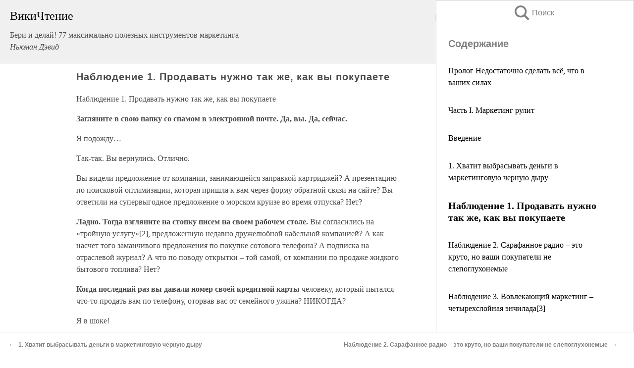

--- FILE ---
content_type: text/html; charset=UTF-8
request_url: https://econ.wikireading.ru/55193
body_size: 23339
content:
<!doctype html>



<html><head>

<!-- Yandex.RTB -->
<script>window.yaContextCb=window.yaContextCb||[]</script>
<script src="https://yandex.ru/ads/system/context.js" async></script>

  <meta charset="utf-8">
  <title>Наблюдение 1. Продавать нужно так же, как вы покупаете. Бери и делай! 77 максимально полезных инструментов маркетинга</title>
  
       <link rel="amphtml" href="https://econ.wikireading.ru/amp55193">
     
  
  <link rel="shortcut icon" type="image/png" href="https://storage.yandexcloud.net/wr4files/favicon.ico">
  <!-- Global site tag (gtag.js) - Google Analytics -->
<script async src="https://www.googletagmanager.com/gtag/js?id=UA-90677494-3"></script>
<script>
  window.dataLayer = window.dataLayer || [];
  function gtag(){dataLayer.push(arguments);}
  gtag('js', new Date());

  gtag('config', 'UA-90677494-3');
</script>
  
  
 <meta name="viewport" content="width=device-width,minimum-scale=1,initial-scale=1">

  
<script type="text/javascript"  async="" src="https://cdn.ampproject.org/v0.js"></script>
<script type="text/javascript" custom-element="amp-sidebar" src="https://cdn.ampproject.org/v0/amp-sidebar-0.1.js" async=""></script>
<script type="text/javascript" async custom-element="amp-fx-collection" src="https://cdn.ampproject.org/v0/amp-fx-collection-0.1.js"></script>


  



 <style>/*! Bassplate | MIT License | http://github.com/basscss/bassplate */
  
  
  
  .lrpromo-container {
  background-color: #f5f5f5;
  border: 1px solid #e0e0e0;
  border-radius: 5px;
  padding: 15px;
  margin: 20px 0;
  font-family: Arial, sans-serif;
  max-width: 100%;
}
.lrpromo-flex {
  display: flex;
  align-items: center;
  justify-content: space-between;
  flex-wrap: wrap;
}
.lrpromo-content {
  flex: 1;
  min-width: 200px;
  margin-bottom:50px;
}
.lrpromo-heading {
  color: #000000;
  margin-top: 0;
  margin-bottom: 10px;
  font-size: 18px;
}
.lrpromo-text {
  margin-top: 0;
  margin-bottom: 10px;
  font-size: 16px;
}
.lrpromo-highlight {
  color: #ff6600;
  font-size: 18px;
  font-weight: bold;
}
.lrpromo-button {
  display: inline-block;
  background-color: #4682B4;
  color: white;
  text-decoration: none;
  padding: 10px 20px;
  border-radius: 4px;
  font-weight: bold;
  margin-top: 5px;
}
.lrpromo-image-container {
  margin-right: 20px;
  text-align: center;
}
.lrpromo-image {
  max-width: 100px;
  height: auto;
  display: block;
  margin: 0 auto;
  border-radius: 15px;
}
  
  
 
  /* some basic button styling */
      .favorite-button input[type=submit] {
        width: 48px;
        height: 48px;
        cursor: pointer;
        border: none;
        margin: 4px;
        transition: background 300ms ease-in-out;
		
      }
      .favorite-button amp-list {
        margin: var(--space-2);
      }

      .favorite-button .heart-fill {
        background: url('data:image/svg+xml;utf8,<svg xmlns="http://www.w3.org/2000/svg" width="48" height="48" viewBox="0 0 48 48"><path d="M34 6h-20c-2.21 0-3.98 1.79-3.98 4l-.02 32 14-6 14 6v-32c0-2.21-1.79-4-4-4z"/><path d="M0 0h48v48h-48z" fill="none"/></svg>');
      }
      .favorite-button .heart-border {
        background: url('data:image/svg+xml;utf8,<svg xmlns="http://www.w3.org/2000/svg" width="48" height="48" viewBox="0 0 48 48"><path d="M34 6h-20c-2.21 0-3.98 1.79-3.98 4l-.02 32 14-6 14 6v-32c0-2.21-1.79-4-4-4zm0 30l-10-4.35-10 4.35v-26h20v26z"/><path d="M0 0h48v48h-48z" fill="none"/></svg>');
      }
      /* While the page loads we show a grey heart icon to indicate that the functionality is not yet available. */
      .favorite-button .heart-loading,
      .favorite-button .heart-loading[placeholder] {
        background: url('data:image/svg+xml;utf8,<svg xmlns="http://www.w3.org/2000/svg" width="48" height="48" viewBox="0 0 48 48"><path d="M34 6h-20c-2.21 0-3.98 1.79-3.98 4l-.02 32 14-6 14 6v-32c0-2.21-1.79-4-4-4zm0 30l-10-4.35-10 4.35v-26h20v26z"/><path d="M0 0h48v48h-48z" fill="none"/></svg>');
      }
      .favorite-button .favorite-container {
        display: flex;
        align-items: center;
        justify-content: center;
      }
      .favorite-button .favorite-count {
	    
        display: flex;
        align-items: center;
        justify-content: center;
        padding: var(--space-1);
        margin-left: var(--space-1);
        position: relative;
        width: 48px;
        background: var(--color-primary);
        border-radius: .4em;
        color: var(--color-text-light);
      }
	  
	  
	  
	  
      .favorite-button .favorite-count.loading {
        color: #ccc;
        background: var(--color-bg-light);
      }
      .favorite-button .favorite-count.loading:after {
        border-right-color: var(--color-bg-light);
      }
      .favorite-button .favorite-count:after {
        content: '';
        position: absolute;
        left: 0;
        top: 50%;
        width: 0;
        height: 0;
        border: var(--space-1) solid transparent;
        border-right-color: var(--color-primary);
        border-left: 0;
        margin-top: calc(-1 * var(--space-1));
        margin-left: calc(-1 * var(--space-1));
      }
      /* A simple snackbar to show an error */
      #favorite-failed-message {
        display: flex;
        justify-content: space-between;
        position: fixed;
        bottom: 0;
        left: 0;
        right: 0;
        margin: 0 auto;
        width: 100%;
        max-width: 450px;
        background: #323232;
        color: white;
        padding: 1rem 1.5rem;
        z-index: 1000;
      }
      #favorite-failed-message div {
        color: #64dd17;
        margin: 0 1rem;
        cursor: pointer;
      }
  
     amp-img.contain img {
   object-fit: contain;
 }
 .fixed-height-container {
   position: relative;
   width: 100%;
   height: 300px;
 }
 
 .paddingleft10{
 padding-left:10px;
 }
 

 
 .color-light-grey{
 color:#CCCCCC;
 }
 
 .margin-bottom20{
 margin-bottom:20px;
 }
 
 .margin-bottom30{
 margin-bottom:30px;
 }
 
 .margin-top15{
 margin-top:15px;
 }
 
 .margin-top20{
 margin-top:20px;
 }
 
 .margin-top30{
 margin-top:30px;
 }
.margin-left15{margin-left:15px}

margin-left10{margin-left:10px}

.custom-central-block{max-width:700px;margin:0 auto;display:block}


 
  .h1class{
 font-size:20px;
 line-height:45px;
 font-weight:bold;
 line-height:25px;
 margin-top:15px;
 padding-bottom:10px;
 }
 
.font-family-1{font-family: Geneva, Arial, Helvetica, sans-serif;}
 

 
 .custom_down_soder{
  font-size:10px;
  margin-left:3px;
 }
 
 
  .custom_search_input {
        
		
		margin-top:15px;

        margin-right:10px;
        
		width:100%;
		height:50px;
		font-size:16px
      }
  
  .menu_button {
 width:30px;
 height:30px;
background: url('data:image/svg+xml;utf8,<svg xmlns="http://www.w3.org/2000/svg" width="30" height="30" viewBox="0 0 24 24"><path style="fill:gray;" d="M6,15h12c0.553,0,1,0.447,1,1v1c0,0.553-0.447,1-1,1H6c-0.553,0-1-0.447-1-1v-1C5,15.447,5.447,15,6,15z M5,11v1c0,0.553,0.447,1,1,1h12c0.553,0,1-0.447,1-1v-1c0-0.553-0.447-1-1-1H6C5.447,10,5,10.447,5,11z M5,6v1c0,0.553,0.447,1,1,1h12c0.553,0,1-0.447,1-1V6c0-0.553-0.447-1-1-1H6C5.447,5,5,5.447,5,6z"/></svg>');
border:hidden;
cursor:pointer;
background-repeat:no-repeat;
     }

	  
	  
 .search_button {
 width:30px;
 height:30px;
background: url('data:image/svg+xml;utf8,<svg xmlns="http://www.w3.org/2000/svg" width="30" height="30" viewBox="0 0 24 24"><path style="fill:gray;" d="M23.809 21.646l-6.205-6.205c1.167-1.605 1.857-3.579 1.857-5.711 0-5.365-4.365-9.73-9.731-9.73-5.365 0-9.73 4.365-9.73 9.73 0 5.366 4.365 9.73 9.73 9.73 2.034 0 3.923-.627 5.487-1.698l6.238 6.238 2.354-2.354zm-20.955-11.916c0-3.792 3.085-6.877 6.877-6.877s6.877 3.085 6.877 6.877-3.085 6.877-6.877 6.877c-3.793 0-6.877-3.085-6.877-6.877z"/></svg>');
border:hidden;
cursor:pointer;
background-repeat:no-repeat;
     }
	  
.custom_right_sidebar{
padding:10px;  
background-color:#fff;
color:#000;
min-width:300px;
width:500px
 }
 
 .custom_sidebar{
background-color:#fff;
color:#000;
min-width:300px;
width:500px
 }
 
.wr_logo{
font-size:24px;
color:#000000;
margin-bottom:15px
} 
 
.custom-start-block{
background-color:#f0f0f0;
border-bottom-color:#CCCCCC;
border-bottom-style:solid;
border-bottom-width:1px;
padding:20px;
padding-top:70px;
} 

.custom-last-block{
background-color:#f0f0f0;
border-top-color:#CCCCCC;
border-top-style:solid;
border-top-width:1px;
padding:20px;
} 

.none-underline{text-decoration:none;}

.footer-items{margin:0 auto; width:180px; }

.cusom-share-button-position{float:right  }
.cusom-search-button-position{position:absolute; right:50%; z-index:999; top:10px;  }

.bpadding-bottom-60{padding-bottom:60px;}
.custom_padding_sidebar{padding-bottom:60px; padding-top:60px}



 p{margin-top:10px; }
 .top5{margin-top:5px; }
 .top10{margin-top:20px; display:block}
 
 amp-social-share[type="vk"] {
  background-image: url("https://storage.yandexcloud.net/wr4files/vk-icon.png");
}

 .custom-img{object-fit: cover; max-width:100%; margin: 0 auto; display: block;}


.custom-selection-search-button{font-weight:bold; color:#666666; margin-left:10px}

.custom-select-search-button{cursor:pointer; color:#666666; margin-left:10px; text-decoration: underline;}

.custom-selected-item{font-weight:bold; font-size:20px}


.custom-footer{background-color:#fff; color:#000; position:fixed; bottom:0; 
z-index:99;
width:100%;
border-top-color:#CCCCCC;
border-top-style:solid;
border-top-width:0.7px;
height:50px
}


.custom-header{
background-color:#fff; 
color:#000; 
z-index:999;
width:100%;
border-bottom-color:#CCCCCC;
border-bottom-style:solid;
border-bottom-width:0.7px;
height:50px;
z-index:99999999;

}

.custom_ad_height{height:300px}

.desktop_side_block{
display:block;
position:fixed;
overflow:auto; 
height:100%;
 right: 0;
 top:0;
 
 background: whitesmoke;overflow-y: scroll;border:1px solid;
 border-color:#CCCCCC;
 z-index:99;
}


.desktop_side_block::-webkit-scrollbar-track {border-radius: 4px;}
.desktop_side_block::-webkit-scrollbar {width: 6px;}
.desktop_side_block::-webkit-scrollbar-thumb {border-radius: 4px;background: #CCCCCC;}
.desktop_side_block::-webkit-scrollbar-thumb {background:  #CCCCCC;}


@media (min-width: 1100px) { body { width:75% } main {width:700px} .ampstart-sidebar{width:400px} .custom-start-block{padding-right:50px; padding-top:20px;} .custom-header{visibility: hidden;} .ampstart-faq-item{width:300px}}
@media (min-width: 900px) and (max-width: 1100px)  { body { width:80% } main {width:600px} .ampstart-sidebar{width:300px} .custom-start-block{padding-right:50px; padding-top:20px;} .custom-header{visibility: hidden;} .ampstart-faq-item{width:300px}}


.padding-bootom-30{padding-bottom:30px}

.padding-bootom-70{padding-bottom:70px}

.padding-left-35{padding-left:35px}

.padding-left-30{padding-left:30px}

.border-bottom-gray{border-bottom: 1px solid gray;}

.width-75{width:75px}

.width-225{width:225px}

.color-gray{color:gray;}

.bold{font-weight:bold}

.font-size-12{font-size:12px}

.font-size-14{font-size:14px}

.font-20{font-size:20px}

.crop_text {
    white-space: nowrap; 
    overflow: hidden; 
    text-overflow: ellipsis; 
	padding-left:5px;
	padding-right:5px;
   }
.overflow-hidden{ overflow:hidden;} 

.right-position{margin-left: auto; margin-right: 0;}

.center-position{margin:0 auto}

.display-block{display:block}

.poinrer{cursor:pointer}

.clean_button{border: none; outline: none; background:none}

.height-70{height:70px} 

.line-height-15{line-height:15px}

.custom-notification{
        position: fixed;
        padding:100px 100px;
        top: 0;
        width:100%;
        height:100%;  
        display: block;
        z-index:9;
		background-color:#FFFFFF      
    }  
	
	/*----------------------------------------------------------------------------------------------------------------------------------*/


 
 
      html {
        font-family:Georgia, serif;
        line-height: 1.15;
        -ms-text-size-adjust: 100%;
        -webkit-text-size-adjust: 100%;
      }
      body {
        margin: 0;
      }
      article,
      aside,
      footer,
      header,
      nav,
      section {
        display: block;
      }
      h1 {
        font-size: 2em;
        margin: 0.67em 0;
      }
      figcaption,
      figure,
      main {
        display: block;
      }
      figure {
        margin: 1em 40px;
      }
      hr {
        box-sizing: content-box;
        height: 0;
        overflow: visible;
      }
      pre {
        font-family: monospace, monospace;
        font-size: 1em;
      }
      a {
        background-color: transparent;
        -webkit-text-decoration-skip: objects;
      }
      a:active,
      a:hover {
        outline-width: 0;
      }
      abbr[title] {
        border-bottom: none;
        text-decoration: underline;
        text-decoration: underline dotted;
      }
      b,
      strong {
        font-weight: inherit;
        font-weight: bolder;
      }
      code,
      kbd,
      samp {
        font-family: monospace, monospace;
        font-size: 1em;
      }
      dfn {
        font-style: italic;
      }
      mark {
        background-color: #ff0;
        color: #000;
      }
      small {
        font-size: 80%;
      }
      sub,
      sup {
        font-size: 75%;
        line-height: 0;
        position: relative;
        vertical-align: baseline;
      }
      sub {
        bottom: -0.25em;
      }
      sup {
        top: -0.5em;
      }
      audio,
      video {
        display: inline-block;
      }
      audio:not([controls]) {
        display: none;
        height: 0;
      }
      img {
        border-style: none;
      }
      svg:not(:root) {
        overflow: hidden;
      }
      button,
      input,
      optgroup,
      select,
      textarea {
        font-family: sans-serif;
        font-size: 100%;
        line-height: 1.15;
        margin: 0;
      }
      button,
      input {
        overflow: visible;
      }
      button,
      select {
        text-transform: none;
      }
      [type='reset'],
      [type='submit'],
      button,
      html [type='button'] {
        -webkit-appearance: button;
      }
      [type='button']::-moz-focus-inner,
      [type='reset']::-moz-focus-inner,
      [type='submit']::-moz-focus-inner,
      button::-moz-focus-inner {
        border-style: none;
        padding: 0;
      }
      [type='button']:-moz-focusring,
      [type='reset']:-moz-focusring,
      [type='submit']:-moz-focusring,
      button:-moz-focusring {
        outline: 1px dotted ButtonText;
      }
      fieldset {
        border: 1px solid silver;
        margin: 0 2px;
        padding: 0.35em 0.625em 0.75em;
      }
      legend {
        box-sizing: border-box;
        color: inherit;
        display: table;
        max-width: 100%;
        padding: 0;
        white-space: normal;
      }
      progress {
        display: inline-block;
        vertical-align: baseline;
      }
      textarea {
        overflow: auto;
      }
      [type='checkbox'],
      [type='radio'] {
        box-sizing: border-box;
        padding: 0;
      }
      [type='number']::-webkit-inner-spin-button,
      [type='number']::-webkit-outer-spin-button {
        height: auto;
      }
      [type='search'] {
        -webkit-appearance: textfield;
        outline-offset: -2px;
      }
      [type='search']::-webkit-search-cancel-button,
      [type='search']::-webkit-search-decoration {
        -webkit-appearance: none;
      }
      ::-webkit-file-upload-button {
        -webkit-appearance: button;
        font: inherit;
      }
      details,
      menu {
        display: block;
      }
      summary {
        display: list-item;
      }
      canvas {
        display: inline-block;
      }
      [hidden],
      template {
        display: none;
      }
      .h00 {
        font-size: 4rem;
      }
      .h0,
      .h1 {
        font-size: 3rem;
      }
      .h2 {
        font-size: 2rem;
      }
      .h3 {
        font-size: 1.5rem;
      }
      .h4 {
        font-size: 1.125rem;
      }
      .h5 {
        font-size: 0.875rem;
      }
      .h6 {
        font-size: 0.75rem;
      }
      .font-family-inherit {
        font-family: inherit;
      }
      .font-size-inherit {
        font-size: inherit;
      }
      .text-decoration-none {
        text-decoration: none;
      }
      .bold {
        font-weight: 700;
      }
      .regular {
        font-weight: 400;
      }
      .italic {
        font-style: italic;
      }
      .caps {
        text-transform: uppercase;
        letter-spacing: 0.2em;
      }
      .left-align {
        text-align: left;
      }
      .center {
        text-align: center;
      }
      .right-align {
        text-align: right;
      }
      .justify {
        text-align: justify;
      }
      .nowrap {
        white-space: nowrap;
      }
      .break-word {
        word-wrap: break-word;
      }
      .line-height-1 {
        line-height: 1rem;
      }
      .line-height-2 {
        line-height: 1.125rem;
      }
      .line-height-3 {
        line-height: 1.5rem;
      }
      .line-height-4 {
        line-height: 2rem;
      }
      .list-style-none {
        list-style: none;
      }
      .underline {
        text-decoration: underline;
      }
      .truncate {
        max-width: 100%;
        overflow: hidden;
        text-overflow: ellipsis;
        white-space: nowrap;
      }
      .list-reset {
        list-style: none;
        padding-left: 0;
      }
      .inline {
        display: inline;
      }
      .block {
        display: block;
      }
      .inline-block {
        display: inline-block;
      }
      .table {
        display: table;
      }
      .table-cell {
        display: table-cell;
      }
      .overflow-hidden {
        overflow: hidden;
      }
      .overflow-scroll {
        overflow: scroll;
      }
      .overflow-auto {
        overflow: auto;
      }
      .clearfix:after,
      .clearfix:before {
        content: ' ';
        display: table;
      }
      .clearfix:after {
        clear: both;
      }
      .left {
        float: left;
      }
      .right {
        float: right;
      }
      .fit {
        max-width: 100%;
      }
      .max-width-1 {
        max-width: 24rem;
      }
      .max-width-2 {
        max-width: 32rem;
      }
      .max-width-3 {
        max-width: 48rem;
      }
      .max-width-4 {
        max-width: 64rem;
      }
      .border-box {
        box-sizing: border-box;
      }
      .align-baseline {
        vertical-align: baseline;
      }
      .align-top {
        vertical-align: top;
      }
      .align-middle {
        vertical-align: middle;

      }
      .align-bottom {
        vertical-align: bottom;
      }
      .m0 {
        margin: 0;
      }
      .mt0 {
        margin-top: 0;
      }
      .mr0 {
        margin-right: 0;
      }
      .mb0 {
        margin-bottom: 0;
      }
      .ml0,
      .mx0 {
        margin-left: 0;
      }
      .mx0 {
        margin-right: 0;
      }
      .my0 {
        margin-top: 0;
        margin-bottom: 0;
      }
      .m1 {
        margin: 0.5rem;
      }
      .mt1 {
        margin-top: 0.5rem;
      }
      .mr1 {
        margin-right: 0.5rem;
      }
      .mb1 {
        margin-bottom: 0.5rem;
      }
      .ml1,
      .mx1 {
        margin-left: 0.5rem;
      }
      .mx1 {
        margin-right: 0.5rem;
      }
      .my1 {
        margin-top: 0.5rem;
        margin-bottom: 0.5rem;
      }
      .m2 {
        margin: 1rem;
      }
      .mt2 {
        margin-top: 1rem;
      }
      .mr2 {
        margin-right: 1rem;
      }
      .mb2 {
        margin-bottom: 1rem;
      }
      .ml2,
      .mx2 {
        margin-left: 1rem;
      }
      .mx2 {
        margin-right: 1rem;
      }
      .my2 {
        margin-top: 1rem;
        margin-bottom: 1rem;
      }
      .m3 {
        margin: 1.5rem;
      }
      .mt3 {
        margin-top: 1.5rem;
      }
      .mr3 {
        margin-right: 1.5rem;
      }
      .mb3 {
        margin-bottom: 1.5rem;
      }
      .ml3,
      .mx3 {
        margin-left: 1.5rem;
      }
      .mx3 {
        margin-right: 1.5rem;
      }
      .my3 {
        margin-top: 1.5rem;
        margin-bottom: 1.5rem;
      }
      .m4 {
        margin: 2rem;
      }
      .mt4 {
        margin-top: 2rem;
      }
      .mr4 {
        margin-right: 2rem;
      }
      .mb4 {
        margin-bottom: 2rem;
      }
      .ml4,
      .mx4 {
        margin-left: 2rem;
      }
      .mx4 {
        margin-right: 2rem;
      }
      .my4 {
        margin-top: 2rem;
        margin-bottom: 2rem;
      }
      .mxn1 {
        margin-left: calc(0.5rem * -1);
        margin-right: calc(0.5rem * -1);
      }
      .mxn2 {
        margin-left: calc(1rem * -1);
        margin-right: calc(1rem * -1);
      }
      .mxn3 {
        margin-left: calc(1.5rem * -1);
        margin-right: calc(1.5rem * -1);
      }
      .mxn4 {
        margin-left: calc(2rem * -1);
        margin-right: calc(2rem * -1);
      }
      .m-auto {
        margin: auto;
      }
      .mt-auto {
        margin-top: auto;
      }
      .mr-auto {
        margin-right: auto;
      }
      .mb-auto {
        margin-bottom: auto;
      }
      .ml-auto,
      .mx-auto {
        margin-left: auto;
      }
      .mx-auto {
        margin-right: auto;
      }
      .my-auto {
        margin-top: auto;
        margin-bottom: auto;
      }
      .p0 {
        padding: 0;
      }
      .pt0 {
        padding-top: 0;
      }
      .pr0 {
        padding-right: 0;
      }
      .pb0 {
        padding-bottom: 0;
      }
      .pl0,
      .px0 {
        padding-left: 0;
      }
      .px0 {
        padding-right: 0;
      }
      .py0 {
        padding-top: 0;
        padding-bottom: 0;
      }
      .p1 {
        padding: 0.5rem;
      }
      .pt1 {
        padding-top: 0.5rem;
      }
      .pr1 {
        padding-right: 0.5rem;
      }
      .pb1 {
        padding-bottom: 0.5rem;
      }
      .pl1 {
        padding-left: 0.5rem;
      }
      .py1 {
        padding-top: 0.5rem;
        padding-bottom: 0.5rem;
      }
      .px1 {
        padding-left: 0.5rem;
        padding-right: 0.5rem;
      }
      .p2 {
        padding: 1rem;
      }
      .pt2 {
        padding-top: 1rem;
      }
      .pr2 {
        padding-right: 1rem;
      }
      .pb2 {
        padding-bottom: 1rem;
      }
      .pl2 {
        padding-left: 1rem;
      }
      .py2 {
        padding-top: 1rem;
        padding-bottom: 1rem;
      }
      .px2 {
        padding-left: 1rem;
        padding-right: 1rem;
      }
      .p3 {
        padding: 1.5rem;
      }
      .pt3 {
        padding-top: 1.5rem;
      }
      .pr3 {
        padding-right: 1.5rem;
      }
      .pb3 {
        padding-bottom: 1.5rem;
      }
      .pl3 {
        padding-left: 1.5rem;
      }
      .py3 {
        padding-top: 1.5rem;
        padding-bottom: 1.5rem;
      }
      .px3 {
        padding-left: 1.5rem;
        padding-right: 1.5rem;
      }
      .p4 {
        padding: 2rem;
      }
      .pt4 {
        padding-top: 2rem;
      }
      .pr4 {
        padding-right: 2rem;
      }
      .pb4 {
        padding-bottom: 2rem;
      }
      .pl4 {
        padding-left: 2rem;
      }
      .py4 {
        padding-top: 2rem;
        padding-bottom: 2rem;
      }
      .px4 {
        padding-left: 2rem;
        padding-right: 2rem;
      }
      .col {
        float: left;
      }
      .col,
      .col-right {
        box-sizing: border-box;
      }
      .col-right {
        float: right;
      }
      .col-1 {
        width: 8.33333%;
      }
      .col-2 {
        width: 16.66667%;
      }
      .col-3 {
        width: 25%;
      }
      .col-4 {
        width: 33.33333%;
      }
      .col-5 {
        width: 41.66667%;
      }
      .col-6 {
        width: 50%;
      }
      .col-7 {
        width: 58.33333%;
      }
      .col-8 {
        width: 66.66667%;
      }
      .col-9 {
        width: 75%;
      }
      .col-10 {
        width: 83.33333%;
      }
      .col-11 {
        width: 91.66667%;
      }
      .col-12 {
        width: 100%;
      }
      @media (min-width: 40.06rem) {
        .sm-col {
          float: left;
          box-sizing: border-box;
        }
        .sm-col-right {
          float: right;
          box-sizing: border-box;
        }
        .sm-col-1 {
          width: 8.33333%;
        }
        .sm-col-2 {
          width: 16.66667%;
        }
        .sm-col-3 {
          width: 25%;
        }
        .sm-col-4 {
          width: 33.33333%;
        }
        .sm-col-5 {
          width: 41.66667%;
        }
        .sm-col-6 {
          width: 50%;
        }
        .sm-col-7 {
          width: 58.33333%;
        }
        .sm-col-8 {
          width: 66.66667%;
        }
        .sm-col-9 {
          width: 75%;
        }
        .sm-col-10 {
          width: 83.33333%;
        }
        .sm-col-11 {
          width: 91.66667%;
        }
        .sm-col-12 {
          width: 100%;
        }
      }
      @media (min-width: 52.06rem) {
        .md-col {
          float: left;
          box-sizing: border-box;
        }
        .md-col-right {
          float: right;
          box-sizing: border-box;
        }
        .md-col-1 {
          width: 8.33333%;
        }
        .md-col-2 {
          width: 16.66667%;
        }
        .md-col-3 {
          width: 25%;
        }
        .md-col-4 {
          width: 33.33333%;
        }
        .md-col-5 {
          width: 41.66667%;
        }
        .md-col-6 {
          width: 50%;
        }
        .md-col-7 {
          width: 58.33333%;
        }
        .md-col-8 {
          width: 66.66667%;
        }
        .md-col-9 {
          width: 75%;
        }
        .md-col-10 {
          width: 83.33333%;
        }
        .md-col-11 {
          width: 91.66667%;
        }
        .md-col-12 {
          width: 100%;
        }
      }
      @media (min-width: 64.06rem) {
        .lg-col {
          float: left;
          box-sizing: border-box;
        }
        .lg-col-right {
          float: right;
          box-sizing: border-box;
        }
        .lg-col-1 {
          width: 8.33333%;
        }
        .lg-col-2 {
          width: 16.66667%;
        }
        .lg-col-3 {
          width: 25%;
        }
        .lg-col-4 {
          width: 33.33333%;
        }
        .lg-col-5 {
          width: 41.66667%;
        }
        .lg-col-6 {
          width: 50%;
        }
        .lg-col-7 {
          width: 58.33333%;
        }
        .lg-col-8 {
          width: 66.66667%;
        }
        .lg-col-9 {
          width: 75%;
        }
        .lg-col-10 {
          width: 83.33333%;
        }
        .lg-col-11 {
          width: 91.66667%;
        }
        .lg-col-12 {
          width: 100%;
        }
      }
      .flex {
        display: -ms-flexbox;
        display: flex;
      }
      @media (min-width: 40.06rem) {
        .sm-flex {
          display: -ms-flexbox;
          display: flex;
        }
      }
      @media (min-width: 52.06rem) {
        .md-flex {
          display: -ms-flexbox;
          display: flex;
        }
      }
      @media (min-width: 64.06rem) {
        .lg-flex {
          display: -ms-flexbox;
          display: flex;
        }
      }
      .flex-column {
        -ms-flex-direction: column;
        flex-direction: column;
      }
      .flex-wrap {
        -ms-flex-wrap: wrap;
        flex-wrap: wrap;
      }
      .items-start {
        -ms-flex-align: start;
        align-items: flex-start;
      }
      .items-end {
        -ms-flex-align: end;
        align-items: flex-end;
      }
      .items-center {
        -ms-flex-align: center;
        align-items: center;
      }
      .items-baseline {
        -ms-flex-align: baseline;
        align-items: baseline;
      }
      .items-stretch {
        -ms-flex-align: stretch;
        align-items: stretch;
      }
      .self-start {
        -ms-flex-item-align: start;
        align-self: flex-start;
      }
      .self-end {
        -ms-flex-item-align: end;
        align-self: flex-end;
      }
      .self-center {
        -ms-flex-item-align: center;
        -ms-grid-row-align: center;
        align-self: center;
      }
      .self-baseline {
        -ms-flex-item-align: baseline;
        align-self: baseline;
      }
      .self-stretch {
        -ms-flex-item-align: stretch;
        -ms-grid-row-align: stretch;
        align-self: stretch;
      }
      .justify-start {
        -ms-flex-pack: start;
        justify-content: flex-start;
      }
      .justify-end {
        -ms-flex-pack: end;
        justify-content: flex-end;
      }
      .justify-center {
        -ms-flex-pack: center;
        justify-content: center;
      }
      .justify-between {
        -ms-flex-pack: justify;
        justify-content: space-between;
      }
      .justify-around {
        -ms-flex-pack: distribute;
        justify-content: space-around;
      }
      .justify-evenly {
        -ms-flex-pack: space-evenly;
        justify-content: space-evenly;
      }
      .content-start {
        -ms-flex-line-pack: start;
        align-content: flex-start;
      }
      .content-end {
        -ms-flex-line-pack: end;
        align-content: flex-end;
      }
      .content-center {
        -ms-flex-line-pack: center;
        align-content: center;
      }
      .content-between {
        -ms-flex-line-pack: justify;
        align-content: space-between;
      }
      .content-around {
        -ms-flex-line-pack: distribute;
        align-content: space-around;
      }
      .content-stretch {
        -ms-flex-line-pack: stretch;
        align-content: stretch;
      }
      .flex-auto {

        -ms-flex: 1 1 auto;
        flex: 1 1 auto;
        min-width: 0;
        min-height: 0;
      }
      .flex-none {
        -ms-flex: none;
        flex: none;
      }
      .order-0 {
        -ms-flex-order: 0;
        order: 0;
      }
      .order-1 {
        -ms-flex-order: 1;
        order: 1;
      }
      .order-2 {
        -ms-flex-order: 2;
        order: 2;
      }
      .order-3 {
        -ms-flex-order: 3;
        order: 3;
      }
      .order-last {
        -ms-flex-order: 99999;
        order: 99999;
      }
      .relative {
        position: relative;
      }
      .absolute {
        position: absolute;
      }
      .fixed {
        position: fixed;
      }
      .top-0 {
        top: 0;
      }
      .right-0 {
        right: 0;
      }
      .bottom-0 {
        bottom: 0;
      }
      .left-0 {
        left: 0;
      }
      .z1 {
        z-index: 1;
      }
      .z2 {
        z-index: 2;
      }
      .z3 {
        z-index: 3;
      }
      .z4 {
        z-index: 4;
      }
      .border {
        border-style: solid;
        border-width: 1px;
      }
      .border-top {
        border-top-style: solid;
        border-top-width: 1px;
      }
      .border-right {
        border-right-style: solid;
        border-right-width: 1px;
      }
      .border-bottom {
        border-bottom-style: solid;
        border-bottom-width: 1px;
      }
      .border-left {
        border-left-style: solid;
        border-left-width: 1px;
      }
      .border-none {
        border: 0;
      }
      .rounded {
        border-radius: 3px;
      }
      .circle {
        border-radius: 50%;
      }
      .rounded-top {
        border-radius: 3px 3px 0 0;
      }
      .rounded-right {
        border-radius: 0 3px 3px 0;
      }
      .rounded-bottom {
        border-radius: 0 0 3px 3px;
      }
      .rounded-left {
        border-radius: 3px 0 0 3px;
      }
      .not-rounded {
        border-radius: 0;
      }
      .hide {
        position: absolute;
        height: 1px;
        width: 1px;
        overflow: hidden;
        clip: rect(1px, 1px, 1px, 1px);
      }
      @media (max-width: 40rem) {
        .xs-hide {
          display: none;
        }
      }
      @media (min-width: 40.06rem) and (max-width: 52rem) {
        .sm-hide {
          display: none;
        }
      }
      @media (min-width: 52.06rem) and (max-width: 64rem) {
        .md-hide {
          display: none;
        }
      }
      @media (min-width: 64.06rem) {
        .lg-hide {
          display: none;
        }
      }
      .display-none {
        display: none;
      }
      * {
        box-sizing: border-box;
      }
	  

      body {
        background: #fff;
        color: #4a4a4a;
        font-family:Georgia, serif;
        min-width: 315px;
        overflow-x: hidden;
       /* font-smooth: always;
        -webkit-font-smoothing: antialiased;*/
      }
      main {
       margin: 0 auto;
      }
    
      .ampstart-accent {
        color: #003f93;
      }
      #content:target {
        margin-top: calc(0px - 3.5rem);
        padding-top: 3.5rem;
      }
      .ampstart-title-lg {
        font-size: 3rem;
        line-height: 3.5rem;
        letter-spacing: 0.06rem;
      }
      .ampstart-title-md {
        font-size: 2rem;
        line-height: 2.5rem;
        letter-spacing: 0.06rem;
      }
      .ampstart-title-sm {
        font-size: 1.5rem;
        line-height: 2rem;
        letter-spacing: 0.06rem;
      }
      .ampstart-subtitle,
      body {
        line-height: 1.5rem;
        letter-spacing: normal;
      }
      .ampstart-subtitle {
        color: #003f93;
        font-size: 1rem;
      }
      .ampstart-byline,

      .ampstart-caption,
      .ampstart-hint,
      .ampstart-label {
        font-size: 0.875rem;
        color: #4f4f4f;
        line-height: 1.125rem;
        letter-spacing: 0.06rem;
      }
      .ampstart-label {
        text-transform: uppercase;
      }
      .ampstart-footer,
      .ampstart-small-text {
        font-size: 0.75rem;
        line-height: 1rem;
        letter-spacing: 0.06rem;
      }
      .ampstart-card {
        box-shadow: 0 1px 1px 0 rgba(0, 0, 0, 0.14),
          0 1px 1px -1px rgba(0, 0, 0, 0.14), 0 1px 5px 0 rgba(0, 0, 0, 0.12);
      }
      .h1,
      h1 {
        font-size: 3rem;
        line-height: 3.5rem;
      }
      .h2,
      h2 {
        font-size: 2rem;
        line-height: 2.5rem;
      }
      .h3,
      h3 {
        font-size: 1.5rem;
        line-height: 2rem;
      }
      .h4,
      h4 {
        font-size: 1.125rem;
        line-height: 1.5rem;
      }
      .h5,
      h5 {
        font-size: 0.875rem;
        line-height: 1.125rem;
      }
      .h6,
      h6 {
        font-size: 0.75rem;
        line-height: 1rem;
      }
      h1,
      h2,
      h3,
      h4,
      h5,
      h6 {
        margin: 0;
        padding: 0;
        font-weight: 400;
        letter-spacing: 0.06rem;
      }
      a,
      a:active,
      a:visited {
        color: inherit;
      }
      .ampstart-btn {
        font-family: inherit;
        font-weight: inherit;
        font-size: 1rem;
        line-height: 1.125rem;
        padding: 0.7em 0.8em;
        text-decoration: none;
        white-space: nowrap;
        word-wrap: normal;
        vertical-align: middle;
        cursor: pointer;
        background-color: #000;
        color: #fff;
        border: 1px solid #fff;
      }
      .ampstart-btn:visited {
        color: #fff;
      }
      .ampstart-btn-secondary {
        background-color: #fff;
        color: #000;
        border: 1px solid #000;
      }
      .ampstart-btn-secondary:visited {
        color: #000;
      }
      .ampstart-btn:active .ampstart-btn:focus {
        opacity: 0.8;
      }
      .ampstart-btn[disabled],
      .ampstart-btn[disabled]:active,
      .ampstart-btn[disabled]:focus,
      .ampstart-btn[disabled]:hover {
        opacity: 0.5;
        outline: 0;
        cursor: default;
      }
      .ampstart-dropcap:first-letter {
        color: #000;
        font-size: 3rem;
        font-weight: 700;
        float: left;
        overflow: hidden;
        line-height: 3rem;
        margin-left: 0;
        margin-right: 0.5rem;
      }
      .ampstart-initialcap {
        padding-top: 1rem;
        margin-top: 1.5rem;
      }
      .ampstart-initialcap:first-letter {
        color: #000;
        font-size: 3rem;
        font-weight: 700;
        margin-left: -2px;
      }
      .ampstart-pullquote {
        border: none;
        border-left: 4px solid #000;
        font-size: 1.5rem;
        padding-left: 1.5rem;
      }
      .ampstart-byline time {
        font-style: normal;
        white-space: nowrap;
      }
      .amp-carousel-button-next {
        background-image: url('data:image/svg+xml;charset=utf-8,<svg width="18" height="18" viewBox="0 0 34 34" xmlns="http://www.w3.org/2000/svg"><title>Next</title><path d="M25.557 14.7L13.818 2.961 16.8 0l16.8 16.8-16.8 16.8-2.961-2.961L25.557 18.9H0v-4.2z" fill="%23FFF" fill-rule="evenodd"/></svg>');
      }
      .amp-carousel-button-prev {
        background-image: url('data:image/svg+xml;charset=utf-8,<svg width="18" height="18" viewBox="0 0 34 34" xmlns="http://www.w3.org/2000/svg"><title>Previous</title><path d="M33.6 14.7H8.043L19.782 2.961 16.8 0 0 16.8l16.8 16.8 2.961-2.961L8.043 18.9H33.6z" fill="%23FFF" fill-rule="evenodd"/></svg>');
      }
      .ampstart-dropdown {
        min-width: 200px;
      }
      .ampstart-dropdown.absolute {
        z-index: 100;
      }
      .ampstart-dropdown.absolute > section,
      .ampstart-dropdown.absolute > section > header {

        height: 100%;
      }
      .ampstart-dropdown > section > header {
        background-color: #000;
        border: 0;
        color: #fff;
      }
      .ampstart-dropdown > section > header:after {
        display: inline-block;
        content: '+';
        padding: 0 0 0 1.5rem;
        color: #003f93;
      }
      .ampstart-dropdown > [expanded] > header:after {
        content: '–';
      }
      .absolute .ampstart-dropdown-items {
        z-index: 200;
      }
      .ampstart-dropdown-item {
        background-color: #000;
        color: #003f93;
        opacity: 0.9;
      }
      .ampstart-dropdown-item:active,
      .ampstart-dropdown-item:hover {
        opacity: 1;
      }
      .ampstart-footer {
        background-color: #fff;
        color: #000;
        padding-top: 5rem;
        padding-bottom: 5rem;
      }
      .ampstart-footer .ampstart-icon {
        fill: #000;
      }
      .ampstart-footer .ampstart-social-follow li:last-child {
        margin-right: 0;
      }
      .ampstart-image-fullpage-hero {
        color: #fff;
      }
      .ampstart-fullpage-hero-heading-text,
      .ampstart-image-fullpage-hero .ampstart-image-credit {
        -webkit-box-decoration-break: clone;
        box-decoration-break: clone;
        background: #000;
        padding: 0 1rem 0.2rem;
      }
      .ampstart-image-fullpage-hero > amp-img {
        max-height: calc(100vh - 3.5rem);
      }
      .ampstart-image-fullpage-hero > amp-img img {
        -o-object-fit: cover;
        object-fit: cover;
      }
      .ampstart-fullpage-hero-heading {
        line-height: 3.5rem;
      }
      .ampstart-fullpage-hero-cta {
        background: transparent;
      }
      .ampstart-readmore {
        background: linear-gradient(0deg, rgba(0, 0, 0, 0.65) 0, transparent);
        color: #fff;
        margin-top: 5rem;
        padding-bottom: 3.5rem;
      }
      .ampstart-readmore:after {
        display: block;
        content: '⌄';
        font-size: 2rem;
      }
      .ampstart-readmore-text {
        background: #000;
      }
      @media (min-width: 52.06rem) {
        .ampstart-image-fullpage-hero > amp-img {
          height: 60vh;
        }
      }
      .ampstart-image-heading {
        color: #fff;
        background: linear-gradient(0deg, rgba(0, 0, 0, 0.65) 0, transparent);
      }
      .ampstart-image-heading > * {
        margin: 0;
      }
      amp-carousel .ampstart-image-with-heading {
        margin-bottom: 0;
      }
      .ampstart-image-with-caption figcaption {
        color: #4f4f4f;
        line-height: 1.125rem;
      }
      amp-carousel .ampstart-image-with-caption {
        margin-bottom: 0;
      }
      .ampstart-input {
        max-width: 100%;
        width: 300px;
        min-width: 100px;
        font-size: 1rem;
        line-height: 1.5rem;
      }
      .ampstart-input [disabled],
      .ampstart-input [disabled] + label {
        opacity: 0.5;
      }
      .ampstart-input [disabled]:focus {
        outline: 0;
      }
      .ampstart-input > input,
      .ampstart-input > select,
      .ampstart-input > textarea {
        width: 100%;
        margin-top: 1rem;
        line-height: 1.5rem;
        border: 0;
        border-radius: 0;
        border-bottom: 1px solid #4a4a4a;
        background: none;
        color: #4a4a4a;
        outline: 0;
      }
      .ampstart-input > label {
        color: #003f93;
        pointer-events: none;
        text-align: left;
        font-size: 0.875rem;
        line-height: 1rem;
        opacity: 0;
        animation: 0.2s;
        animation-timing-function: cubic-bezier(0.4, 0, 0.2, 1);
        animation-fill-mode: forwards;
      }
      .ampstart-input > input:focus,
      .ampstart-input > select:focus,
      .ampstart-input > textarea:focus {
        outline: 0;
      }
      .ampstart-input > input:focus:-ms-input-placeholder,
      .ampstart-input > select:focus:-ms-input-placeholder,
      .ampstart-input > textarea:focus:-ms-input-placeholder {
        color: transparent;
      }
      .ampstart-input > input:focus::placeholder,
      .ampstart-input > select:focus::placeholder,
      .ampstart-input > textarea:focus::placeholder {
        color: transparent;
      }
      .ampstart-input > input:not(:placeholder-shown):not([disabled]) + label,
      .ampstart-input > select:not(:placeholder-shown):not([disabled]) + label,
      .ampstart-input
        > textarea:not(:placeholder-shown):not([disabled])
        + label {
        opacity: 1;
      }
      .ampstart-input > input:focus + label,
      .ampstart-input > select:focus + label,
      .ampstart-input > textarea:focus + label {
        animation-name: a;
      }
      @keyframes a {
        to {
          opacity: 1;
        }
      }
      .ampstart-input > label:after {
        content: '';
        height: 2px;
        position: absolute;
        bottom: 0;
        left: 45%;
        background: #003f93;
        transition: 0.2s;
        transition-timing-function: cubic-bezier(0.4, 0, 0.2, 1);
        visibility: hidden;
        width: 10px;
      }
      .ampstart-input > input:focus + label:after,
      .ampstart-input > select:focus + label:after,
      .ampstart-input > textarea:focus + label:after {
        left: 0;
        width: 100%;
        visibility: visible;
      }
      .ampstart-input > input[type='search'] {
        -webkit-appearance: none;
        -moz-appearance: none;
        appearance: none;
      }
      .ampstart-input > input[type='range'] {
        border-bottom: 0;
      }
      .ampstart-input > input[type='range'] + label:after {
        display: none;
      }
      .ampstart-input > select {
        -webkit-appearance: none;
        -moz-appearance: none;
        appearance: none;
      }
      .ampstart-input > select + label:before {
        content: '⌄';
        line-height: 1.5rem;
        position: absolute;
        right: 5px;
        zoom: 2;
        top: 0;
        bottom: 0;
        color: #003f93;
      }
      .ampstart-input-chk,
      .ampstart-input-radio {
        width: auto;
        color: #4a4a4a;
      }
      .ampstart-input input[type='checkbox'],
      .ampstart-input input[type='radio'] {
        margin-top: 0;
        -webkit-appearance: none;
        -moz-appearance: none;
        appearance: none;
        width: 20px;
        height: 20px;
        border: 1px solid #003f93;
        vertical-align: middle;
        margin-right: 0.5rem;
        text-align: center;
      }
      .ampstart-input input[type='radio'] {
        border-radius: 20px;
      }
      .ampstart-input input[type='checkbox']:not([disabled]) + label,
      .ampstart-input input[type='radio']:not([disabled]) + label {
        pointer-events: auto;
        animation: none;
        vertical-align: middle;
        opacity: 1;
        cursor: pointer;
      }
      .ampstart-input input[type='checkbox'] + label:after,
      .ampstart-input input[type='radio'] + label:after {
        display: none;
      }
      .ampstart-input input[type='checkbox']:after,
      .ampstart-input input[type='radio']:after {
        position: absolute;
        top: 0;
        left: 0;
        bottom: 0;
        right: 0;
        content: ' ';
        line-height: 1.4rem;
        vertical-align: middle;
        text-align: center;
        background-color: #fff;
      }
      .ampstart-input input[type='checkbox']:checked:after {
        background-color: #003f93;
        color: #fff;
        content: '✓';
      }
      .ampstart-input input[type='radio']:checked {
        background-color: #fff;
      }
      .ampstart-input input[type='radio']:after {
        top: 3px;
        bottom: 3px;
        left: 3px;
        right: 3px;
        border-radius: 12px;
      }
      .ampstart-input input[type='radio']:checked:after {
        content: '';
        font-size: 3rem;
        background-color: #003f93;
      }
    /*  .ampstart-input > label,
      _:-ms-lang(x) {
        opacity: 1;
      }
      .ampstart-input > input:-ms-input-placeholder,
      _:-ms-lang(x) {
        color: transparent;
      }
      .ampstart-input > input::placeholder,
      _:-ms-lang(x) {
        color: transparent;
      }
      .ampstart-input > input::-ms-input-placeholder,
      _:-ms-lang(x) {
        color: transparent;
      }*/
      .ampstart-input > select::-ms-expand {
        display: none;
      }
      .ampstart-headerbar {
        background-color: #fff;
        color: #000;
        z-index: 999;
        box-shadow: 0 0 5px 2px rgba(0, 0, 0, 0.1);
      }
      .ampstart-headerbar + :not(amp-sidebar),
      .ampstart-headerbar + amp-sidebar + * {
        margin-top: 3.5rem;
      }
      .ampstart-headerbar-nav .ampstart-nav-item {
        padding: 0 1rem;
        background: transparent;
        opacity: 0.8;
      }
      .ampstart-headerbar-nav {
        line-height: 3.5rem;
      }
      .ampstart-nav-item:active,
      .ampstart-nav-item:focus,
      .ampstart-nav-item:hover {
        opacity: 1;
      }
      .ampstart-navbar-trigger:focus {
        outline: none;
      }
      .ampstart-nav a,
      .ampstart-navbar-trigger,
      .ampstart-sidebar-faq a {
        cursor: pointer;
        text-decoration: none;
      }
      .ampstart-nav .ampstart-label {
        color: inherit;
      }
      .ampstart-navbar-trigger {
        line-height: 3.5rem;
        font-size: 2rem;
      }
      .ampstart-headerbar-nav {
        -ms-flex: 1;
        flex: 1;
      }
      .ampstart-nav-search {
        -ms-flex-positive: 0.5;
        flex-grow: 0.5;
      }
      .ampstart-headerbar .ampstart-nav-search:active,
      .ampstart-headerbar .ampstart-nav-search:focus,
      .ampstart-headerbar .ampstart-nav-search:hover {
        box-shadow: none;
      }
      .ampstart-nav-search > input {
        border: none;
        border-radius: 3px;
        line-height: normal;
      }
      .ampstart-nav-dropdown {
        min-width: 200px;
      }
      .ampstart-nav-dropdown amp-accordion header {
        background-color: #fff;
        border: none;
      }
      .ampstart-nav-dropdown amp-accordion ul {
        background-color: #fff;
      }
      .ampstart-nav-dropdown .ampstart-dropdown-item,
      .ampstart-nav-dropdown .ampstart-dropdown > section > header {
        background-color: #fff;
        color: #000;
      }
      .ampstart-nav-dropdown .ampstart-dropdown-item {
        color: #003f93;
      }
      .ampstart-sidebar {
        background-color: #fff;
        color: #000;
        }
      .ampstart-sidebar .ampstart-icon {
        fill: #003f93;
      }
      .ampstart-sidebar-header {
        line-height: 3.5rem;
        min-height: 3.5rem;
      }
      .ampstart-sidebar .ampstart-dropdown-item,
      .ampstart-sidebar .ampstart-dropdown header,
      .ampstart-sidebar .ampstart-faq-item,
      .ampstart-sidebar .ampstart-nav-item,
      .ampstart-sidebar .ampstart-social-follow {
        margin: 0 0 2rem;
      }
      .ampstart-sidebar .ampstart-nav-dropdown {
        margin: 0;
      }
      .ampstart-sidebar .ampstart-navbar-trigger {
        line-height: inherit;
      }
      .ampstart-navbar-trigger svg {
        pointer-events: none;
      }
      .ampstart-related-article-section {
        border-color: #4a4a4a;
      }
      .ampstart-related-article-section .ampstart-heading {
        color: #4a4a4a;
        font-weight: 400;
      }
      .ampstart-related-article-readmore {
        color: #000;
        letter-spacing: 0;
      }
      .ampstart-related-section-items > li {
        border-bottom: 1px solid #4a4a4a;
      }
      .ampstart-related-section-items > li:last-child {
        border: none;
      }
      .ampstart-related-section-items .ampstart-image-with-caption {
        display: -ms-flexbox;
        display: flex;
        -ms-flex-wrap: wrap;
        flex-wrap: wrap;
        -ms-flex-align: center;
        align-items: center;
        margin-bottom: 0;
      }
      .ampstart-related-section-items .ampstart-image-with-caption > amp-img,
      .ampstart-related-section-items
        .ampstart-image-with-caption
        > figcaption {
        -ms-flex: 1;
        flex: 1;
      }
      .ampstart-related-section-items
        .ampstart-image-with-caption
        > figcaption {
        padding-left: 1rem;
      }
      @media (min-width: 40.06rem) {
        .ampstart-related-section-items > li {
          border: none;
        }
        .ampstart-related-section-items
          .ampstart-image-with-caption
          > figcaption {
          padding: 1rem 0;
        }
        .ampstart-related-section-items .ampstart-image-with-caption > amp-img,
        .ampstart-related-section-items
          .ampstart-image-with-caption
          > figcaption {
          -ms-flex-preferred-size: 100%;
          flex-basis: 100%;
        }
      }
      .ampstart-social-box {
        display: -ms-flexbox;
        display: flex;
      }
      .ampstart-social-box > amp-social-share {
        background-color: #000;
      }
      .ampstart-icon {
        fill: #003f93;
      }
      .ampstart-input {
        width: 100%;
      }
      main .ampstart-social-follow {
        margin-left: auto;
        margin-right: auto;
        width: 315px;
      }
      main .ampstart-social-follow li {
        transform: scale(1.8);
      }
      h1 + .ampstart-byline time {
        font-size: 1.5rem;
        font-weight: 400;
      }




  amp-user-notification.sample-notification {
    
    display: flex;
    align-items: center;
    justify-content: center;
    height:100px;
    padding:15px;
    
background-color: #f0f0f0;
 color:#000; position:fixed; bottom:0; 
z-index:999;
width:100%;
border-top-color:#CCCCCC;
border-top-style:solid;
border-top-width:0.7px;

  }
 
  amp-user-notification.sample-notification > button {
    min-width: 80px;
  }



</style>
</head>
  <body>
      





<!-- Yandex.Metrika counter -->
<script type="text/javascript" >
    (function (d, w, c) {
        (w[c] = w[c] || []).push(function() {
            try {
                w.yaCounter36214395 = new Ya.Metrika({
                    id:36214395,
                    clickmap:true,
                    trackLinks:true,
                    accurateTrackBounce:true
                });
            } catch(e) { }
        });

        var n = d.getElementsByTagName("script")[0],
            s = d.createElement("script"),
            f = function () { n.parentNode.insertBefore(s, n); };
        s.type = "text/javascript";
        s.async = true;
        s.src = "https://mc.yandex.ru/metrika/watch.js";

        if (w.opera == "[object Opera]") {
            d.addEventListener("DOMContentLoaded", f, false);
        } else { f(); }
    })(document, window, "yandex_metrika_callbacks");
</script>
<noscript><div><img src="https://mc.yandex.ru/watch/36214395" style="position:absolute; left:-9999px;" alt="" /></div></noscript>
<!-- /Yandex.Metrika counter -->

<!-- Yandex.RTB R-A-242635-95 -->
<script>
window.yaContextCb.push(() => {
    Ya.Context.AdvManager.render({
        "blockId": "R-A-242635-95",
        "type": "floorAd",
        "platform": "desktop"
    })
})
</script>
<!-- Yandex.RTB R-A-242635-98  -->
<script>
setTimeout(() => {
    window.yaContextCb.push(() => {
        Ya.Context.AdvManager.render({
            "blockId": "R-A-242635-98",
            "type": "fullscreen",
            "platform": "desktop"
        })
    })
}, 10000);
</script>



  <header class="custom-header fixed flex justify-start items-center top-0 left-0 right-0 pl2 pr4 overflow-hidden" amp-fx="float-in-top">
  
  <button on="tap:nav-sidebar.toggle" class="menu_button margin-left10"></button> 
  
  <div class="font-20 center-position padding-left-35">ВикиЧтение</div>
      
      
      
     <button on="tap:sidebar-ggl" class="search_button right-position"></button>
        

      
     
   </header>

  
       <div class="custom-start-block">
		    
           
            
            <script src="https://yastatic.net/share2/share.js" async></script>
<div  class="ya-share2 cusom-share-button-position" data-curtain data-shape="round" data-color-scheme="whiteblack" data-limit="0" data-more-button-type="short" data-services="vkontakte,facebook,telegram,twitter,viber,whatsapp"></div> 
            
  
           <div class="wr_logo">ВикиЧтение</div>
		      
  
          
		  Бери и делай! 77 максимально полезных инструментов маркетинга<br>
          <em>Ньюман Дэвид</em>
          
  
          
          </div>
          
          
          
         
    <aside id="target-element-desktop" class="ampstart-sidebar px3 custom_padding_sidebar desktop_side_block">
       <div class="cusom-search-button-position">
           <button on="tap:sidebar-ggl" class="search_button padding-left-35 margin-left15 color-gray">Поиск</button>
     
       </div>
       <div class="font-family-1 padding-bootom-30 h1class color-gray">Содержание</div>
  </aside>  
     
    <main id="content" role="main" class="">
    
      <article class="recipe-article">
         
          
          
          
          <h1 class="mb1 px3 h1class font-family-1">Наблюдение 1. Продавать нужно так же, как вы покупаете</h1>
          
   

         

        
          <section class="px3 mb4">
            
      

      
      
          
 
    
<p>Наблюдение 1. Продавать нужно так же, как вы покупаете</p>
<p><strong>Загляните в свою папку со спамом в электронной почте. Да, вы. Да, сейчас.</strong></p><p>Я подожду…</p><p>Так-так. Вы вернулись. Отлично.</p><p>Вы видели предложение от компании, занимающейся заправкой картриджей? А презентацию по поисковой оптимизации, которая пришла к вам через форму обратной связи на сайте? Вы ответили на супервыгодное предложение о морском круизе во время отпуска? Нет?</p><p><strong>Ладно. Тогда взгляните на стопку писем на своем рабочем столе.</strong> Вы согласились на «тройную услугу»[2], предложенную недавно дружелюбной кабельной компанией? А как насчет того заманчивого предложения по покупке сотового телефона? А подписка на отраслевой журнал? А что по поводу открытки – той самой, от компании по продаже жидкого бытового топлива? Нет?</p><p><strong>Когда последний раз вы давали номер своей кредитной карты</strong> человеку, который пытался что-то продать вам по телефону, оторвав вас от семейного ужина? НИКОГДА?</p><p>Я в шоке!</p><p><strong>При этом, кажется, вы очень трепетно относитесь</strong> к СВОИМ «холодным звонкам» и с удовольствием рассылаете СВОЙ спам, СВОИ коммерческие предложения, СВОИ открытки, СВОИ рекламные сообщения.</p>
<div class="yandex-rtb-blocks">
<!-- Yandex.RTB R-A-242635-75 -->
<div id="yandex_rtb_R-A-242635-75"></div>
<script>
  window.yaContextCb.push(()=>{
    Ya.Context.AdvManager.render({
      renderTo: 'yandex_rtb_R-A-242635-75',
      blockId: 'R-A-242635-75'
    })
  })
</script></div>
<p>Что не так? Всего пять слов.</p><p><strong>Польза для покупателя равна нулю.</strong></p><p>К тому же ВЫ так НЕ ПОКУПАЕТЕ.</p><p>Почему же, ради всего святого, вы считаете, что так должны покупать ваши потенциальные клиенты?</p><p>Перечитайте еще раз рекламу в начале этой главы и ответьте на несколько простых вопросов.</p>
<p><strong>Вопрос 1.</strong> Какую ЦЕННОСТЬ я ДОБАВИЛ в жизнь будущего клиента, чтобы ЗАРАБОТАТЬ ПРАВО ПРИГЛАСИТЬ его к диалогу и ПРЕДЛОЖИТЬ свое решение его проблем и трудностей?</p>
    
<div class="lrpromo-container">
  <div class="lrpromo-flex">
    
<div class="lrpromo-content">
      <h3 class="lrpromo-heading">Более 800 000 книг и аудиокниг! 📚</h3>
      <p class="lrpromo-text">Получи <strong class="lrpromo-highlight">2 месяца Литрес Подписки в подарок</strong> и наслаждайся неограниченным чтением</p>
      <a href="javascript:void(0);" 
         onclick="window.location.href='https://www.litres.ru/landing/wikireading2free/?utm_source=advcake&utm_medium=cpa&utm_campaign=affiliate&utm_content=aa33dcc9&advcake_params=&utm_term=&erid=2VfnxyNkZrY&advcake_method=1&m=1'; return false;"
         class="lrpromo-button">
        ПОЛУЧИТЬ ПОДАРОК
      </a>
    </div>
    
         
         		
		
		 
         	 
        
        
        <br><br>
        

<div class="yandex-rtb-blocks">
    
      
            
    
<!-- Yandex.RTB R-A-242635-7 -->

<!--<div id="yandex_rtb_R-A-242635-7"></div>
<script>window.yaContextCb.push(()=>{
  Ya.Context.AdvManager.render({
    renderTo: 'yandex_rtb_R-A-242635-7',
    blockId: 'R-A-242635-7'
  })
})</script>-->


<!-- Yandex.RTB R-A-242635-94 -->
<!--<div id="yandex_rtb_R-A-242635-94"></div>
<script>
window.yaContextCb.push(() => {
    Ya.Context.AdvManager.render({
        "blockId": "R-A-242635-94",
        "renderTo": "yandex_rtb_R-A-242635-94",
        "type": "feed"
    })
})
</script>-->


    <div id="yandex_rtb_R-A-242635-94"></div>
    <script>
    window.yaContextCb.push(() => {
            Ya.Context.AdvManager.renderFeed({
                    blockId: 'R-A-242635-94',
                    renderTo: 'yandex_rtb_R-A-242635-94'
            })
    })
    window.yaContextCb.push(() => {
            Ya.Context.AdvManager.render({
                    "blockId": 'R-A-242635-93',
                    "type": "тип рекламного блока", // topAd или floorAd
                    "platform": "touch"
            })
    })
    window.yaContextCb.push(() => {
            Ya.Context.AdvManager.render({
                    "blockId": "R-A-242635-95",
                    "type": "тип рекламного блока", // topAd или floorAd
                    "platform": "desktop"
            })
    })
    const feed = document.getElementById('yandex_rtb_R-A-242635-94'); // ID из поля renderTo
    const callback = (entries) => {
            entries.forEach((entry) => {
                    if (entry.isIntersecting) {
                            Ya.Context.AdvManager.destroy({
                                            blockId: 'R-A-242635-93'
                                    }), // blockId для мобильной версии
                                    Ya.Context.AdvManager.destroy({
                                            blockId: 'R-A-242635-95'
                                    }); // blockId для десктопной версии
                    }
            });
    };
    const observer = new IntersectionObserver(callback, {
            threshold: 0,
    });
    observer.observe(feed);
    </script>



</div>
    
 
      
  
        </section>
      </article>
    </main>
        
              
        <section id="similar-list" class="custom-central-block px3 mb4">
        
       
          <h2 class="mb4 margin-top20">Читайте также</h2>
       


       
   

    
          <h3 class="margin-top30"><a href="https://econ.wikireading.ru/2523">Наблюдение за моделями</a></h3>
          
          <p>
            Наблюдение за моделями
Когда люди – или рынки – кажутся вам иррациональными, весьма вероятно, что вы просто не в состоянии понять их язык. Сны, лепет маленьких детей, произведения искусства – очень часто проникновенная истина преподносится способами, наделенными скорее          </p>
        
         
   

    
          <h3 class="margin-top30"><a href="https://econ.wikireading.ru/3199">Продавать или не продавать: вторичный рынок для стартапов</a></h3>
          
          <p>
            Продавать или не продавать: вторичный рынок для стартапов
Существует немало фондов специального назначения, которые покупают акции у учредителей и даже у рядовых работников, имеющих опционы, Facebook, Twitter, Groupon, Zynga, LinkedIn, Pandora и других компаний. Экстремальный пример — покупка          </p>
        
         
   

    
          <h3 class="margin-top30"><a href="https://econ.wikireading.ru/10477">69. Первичное наблюдение</a></h3>
          
          <p>
            69. Первичное наблюдение
Первичное наблюдение – основа функционирования хозяйственного учета. Оно охватывает:• оценку и критерии отбора фактов хозяйственной жизни;• однозначное объявление объектов и событий, отражаемых в учете;• совмещение во времени оформления          </p>
        
         
   

    
          <h3 class="margin-top30"><a href="https://econ.wikireading.ru/22937">Наблюдение за конкурентами</a></h3>
          
          <p>
            Наблюдение за конкурентами
Итак, мы выяснили, что примерно три четверти менеджеров регулярно собирают информацию о своих конкурентах (в первую очередь, ценовую). Это наблюдение за действиями конкурентов может стимулировать имитацию чужих, более успешных стратегий или,          </p>
        
         
   

    
          <h3 class="margin-top30"><a href="https://econ.wikireading.ru/31289">ЛЕКЦИЯ № 2. Статистическое наблюдение</a></h3>
          
          <p>
            ЛЕКЦИЯ № 2. Статистическое наблюдение

1. Понятие о статистическом наблюдении, этапы его проведения
Глубокое всестороннее исследование любого экономического или социального процесса предполагает измерение его количественной стороны и характеристику его качественной          </p>
        
         
   

    
          <h3 class="margin-top30"><a href="https://econ.wikireading.ru/31308">ЛЕКЦИЯ №6. Выборочное наблюдение</a></h3>
          
          <p>
            ЛЕКЦИЯ №6. Выборочное наблюдение

1. Общее понятие о выборочном наблюдении
Статистическое наблюдение можно организовать как сплошное и несплошное. Сплошное предусматривает обследование всех единиц изучаемой совокупности явления, несплошное – лишь ее части. К          </p>
        
         
   

    
          <h3 class="margin-top30"><a href="https://econ.wikireading.ru/49037">Наблюдение за состоянием рынка</a></h3>
          
          <p>
            Наблюдение за состоянием рынка
Каждая из вышеуказанных стратегий работает лучше всего в свое время – когда цены движутся определенным образом или сам рынок находится в определенном состоянии. Как показано на рисунке 2–1, спекулятивные рынки могут быть в одном из          </p>
        
         
   

    
          <h3 class="margin-top30"><a href="https://econ.wikireading.ru/50848">ЛЕКЦИЯ № 9. Выборочное наблюдение</a></h3>
          
          <p>
            ЛЕКЦИЯ № 9. Выборочное наблюдение

1. Определение выборочного наблюдения
Статистические исследования очень трудоемки и дороги, поэтому возникла мысль о замене сплошного наблюдения выборочным.Основная цель несплошного наблюдения состоит в получении характеристик          </p>
        
         
   

    
          <h3 class="margin-top30"><a href="https://econ.wikireading.ru/53511">Глава 5. Если вы покупаете недвижимость</a></h3>
          
          <p>
            Глава 5. Если вы покупаете недвижимость
Покупка квартиры – важное событие, которое у большинства происходит лишь раз в жизни. Поэтому относиться к приобретению квартиры следует серьезно, внимательно, без спешки.Для начала хорошо бы определиться, что именно          </p>
        
         
   

    
          <h3 class="margin-top30"><a href="https://econ.wikireading.ru/55115">Наблюдение</a></h3>
          
          <p>
            Наблюдение
Третий способ учиться на примере других людей – это умение наблюдать. Наблюдайте что делают люди, добившиеся успеха. Почему? Потому что успех оставляет ключи к разгадке. Понаблюдайте, как преуспевающий человек пожимает кому-то руку. Понаблюдайте, как          </p>
        
         
   

    
          <h3 class="margin-top30"><a href="https://econ.wikireading.ru/56237">Наблюдение</a></h3>
          
          <p>
            Наблюдение
Наблюдать – означает изучать работников за работой, подмечая, что они делают, как они это делают и сколько времени на это уходит. Этот метод больше всего подходит для рутинной административной роли или роли, связанной с физическим трудом, но он редко          </p>
        
         
   

    
          <h3 class="margin-top30"><a href="https://econ.wikireading.ru/59248">Наблюдение</a></h3>
          
          <p>
            Наблюдение
Самые пытливые учатся с помощью наблюдения. Вы можете понаблюдать за теми, чья работа вам нравится, и попробовать сделать так же, как они. Вы можете поэкспериментировать с новой моделью поведения, наблюдая за реакцией окружающих. Если вы предпочитаете молчать,          </p>
        
         
   

    
          <h3 class="margin-top30"><a href="https://econ.wikireading.ru/75798">Если вы покупаете готовое турагентство: тонкости, которые важно знать</a></h3>
          
          <p>
            Если вы покупаете готовое турагентство: тонкости, которые важно знать
Если вы решили открыть турбизнес, есть два варианта: либо вы делаете все сами с нуля, либо покупаете какое-то уже действующее турагентство, устанавливаете там свои правила и приводите его в приличное          </p>
        
         
   

    
          <h3 class="margin-top30"><a href="https://econ.wikireading.ru/75856">Какие услуги можно и нужно до-продавать?</a></h3>
          
          <p>
            Какие услуги можно и нужно до-продавать?
Эта глава посвящена тому, чтобы дать вам ориентир на увеличение доходов с каждого проданного тура. Здесь есть много технологий – это продажа дополнительных услуг, продажа туров в кредит, продажа более дорогих туров.Начнем с          </p>
        
         
   

    
          <h3 class="margin-top30"><a href="https://econ.wikireading.ru/76015">За монитором: виртуальное наблюдение</a></h3>
          
          <p>
            За монитором: виртуальное наблюдение
За исключением редких технологий, которыми могут пользоваться разве что правительственные организации, проследить за поведением онлайн-покупателей нереально. Однако у интернет-магазинов есть огромное количество данных помимо          </p>
        
         
   

    
          <h3 class="margin-top30"><a href="https://econ.wikireading.ru/80319">2. Наблюдение за экспертом</a></h3>
          
          <p>
            2. Наблюдение за экспертом
Вспоминается недавний разговор с одной нашей клиенткой, обучающей сотрудников международной компании стоимостью несколько миллиардов долларов. Мы попросили ее поделиться впечатлениями об онлайн-обучении и вспомнить, трудно ли было его          </p>
        
        
      
    
    
   


<div class="yandex-rtb-blocks">
<!-- Yandex.RTB R-A-242635-9 -->
<div id="yandex_rtb_R-A-242635-9"></div>
<script>window.yaContextCb.push(()=>{
  Ya.Context.AdvManager.render({
    renderTo: 'yandex_rtb_R-A-242635-9',
    blockId: 'R-A-242635-9'
  })
})</script>
</div>

  
      

     </section>
      	 
   
   
  
   
    <footer class="custom-last-block padding-bootom-70">
		 
         
          <div class="font-family-1 footer-items"><a class="none-underline" href="https://www.wikireading.ru/about-us">О проекте</a><a class="px2 none-underline" href="https://www.wikireading.ru/">Разделы</a></div>
          
          
  </footer>
  
  
     
 
 
  
 <!-- START SIDEBARS -->
 <!-- Start ggl-search Sidebar -->
    <div>
       
       
     <amp-sidebar id="sidebar-ggl" class="custom_right_sidebar bottom_sidebar" layout="nodisplay" side="right">
     

 <script>

  (function() {
    var cx = '017152024392489863315:lhow_h3shbs';
    var gcse = document.createElement('script');
    gcse.type = 'text/javascript';
    gcse.async = true;
    gcse.src = 'https://cse.google.com/cse.js?cx=' + cx;
    var s = document.getElementsByTagName('script')[0];
    s.parentNode.insertBefore(gcse, s);
  })();
</script>
<gcse:search></gcse:search>





        </amp-sidebar>
        
        
      </div>
<!-- end ggl-search Sidebar -->



 

<!-- Start Sidebar -->
<amp-sidebar id="nav-sidebar" side="right" class="ampstart-sidebar px3 bpadding-bottom-60"  layout="nodisplay">

<div class="margin-top15 margin-bottom30">
 <span  class="color-gray font-family-1 bold font-20 border-bottom-gray">Содержание</span>   
 </div>


 <nav toolbar="(min-width: 900px)" 
    toolbar-target="target-element-desktop">
    <ul class="ampstart-sidebar-faq list-reset m0">
        
                                              <li class="ampstart-faq-item"><a href="https://econ.wikireading.ru/55189">Пролог Недостаточно сделать всё, что в ваших силах</a></li>
                   
                   
                                      
                                                        <li class="ampstart-faq-item"><a href="https://econ.wikireading.ru/55190">Часть I. Маркетинг рулит</a></li>
                   
                   
                                      
                                                        <li class="ampstart-faq-item"><a href="https://econ.wikireading.ru/55191">Введение</a></li>
                   
                   
                                      
                                                        <li class="ampstart-faq-item"><a href="https://econ.wikireading.ru/55192">1. Хватит выбрасывать деньги в маркетинговую черную дыру</a></li>
                   
                   
                                      
                                                        <li class="ampstart-faq-item custom-selected-item">Наблюдение 1. Продавать нужно так же, как вы покупаете</li>
                   
                                      
                                                        <li class="ampstart-faq-item"><a href="https://econ.wikireading.ru/55194">Наблюдение 2. Сарафанное радио – это круто, но ваши покупатели не слепоглухонемые</a></li>
                   
                   
                                      
                                                        <li class="ampstart-faq-item"><a href="https://econ.wikireading.ru/55195">Наблюдение 3. Вовлекающий маркетинг – четырехслойная энчилада[3]</a></li>
                   
                   
                                      
                                                        <li class="ampstart-faq-item"><a href="https://econ.wikireading.ru/55196">2. Поймите, кто и зачем, прежде чем спрашивать, что и как</a></li>
                   
                   
                                      
                                                        <li class="ampstart-faq-item"><a href="https://econ.wikireading.ru/55197">Часть II. Всё дело в них</a></li>
                   
                   
                                      
                                                        <li class="ampstart-faq-item"><a href="https://econ.wikireading.ru/55198">3. Кто вы?</a></li>
                   
                   
                                      
                                                        <li class="ampstart-faq-item"><a href="https://econ.wikireading.ru/55199">Бизнес-модель</a></li>
                   
                   
                                      
                                                        <li class="ampstart-faq-item"><a href="https://econ.wikireading.ru/55200">Модель получения дохода</a></li>
                   
                   
                                      
                                                        <li class="ampstart-faq-item"><a href="https://econ.wikireading.ru/55201">Модель доставки</a></li>
                   
                   
                                      
                                                        <li class="ampstart-faq-item"><a href="https://econ.wikireading.ru/55202">4. Чем вы хотите прославиться?</a></li>
                   
                   
                                      
                                                        <li class="ampstart-faq-item"><a href="https://econ.wikireading.ru/55203">5. Кто они?</a></li>
                   
                   
                                      
                                                        <li class="ampstart-faq-item"><a href="https://econ.wikireading.ru/55204">6. Появляйтесь с ведром</a></li>
                   
                   
                                      
                                                        <li class="ampstart-faq-item"><a href="https://econ.wikireading.ru/55205">7. Обруч и газировка</a></li>
                   
                   
                                      
                                                        <li class="ampstart-faq-item"><a href="https://econ.wikireading.ru/55206">8. Избегайте маркетинга «ни о чём»</a></li>
                   
                   
                                      
                                                        <li class="ampstart-faq-item"><a href="https://econ.wikireading.ru/55207">9. Хватит продавать сахар</a></li>
                   
                   
                                      
                                                        <li class="ampstart-faq-item"><a href="https://econ.wikireading.ru/55208">10. Если вас знают и вам доверяют, то у вас покупают</a></li>
                   
                   
                                      
                                                        <li class="ampstart-faq-item"><a href="https://econ.wikireading.ru/55209">11. 50 Причин, почему люди должны покупать у вас</a></li>
                   
                   
                                      
                                                        <li class="ampstart-faq-item"><a href="https://econ.wikireading.ru/55210">Часть III. Учитесь говорить на языке потенциальных клиентов</a></li>
                   
                   
                                      
                                                        <li class="ampstart-faq-item"><a href="https://econ.wikireading.ru/55211">12. Создайте свой маркетинговый словарный банк</a></li>
                   
                   
                                      
                                                        <li class="ampstart-faq-item"><a href="https://econ.wikireading.ru/55212">13. Семь вопросов, чтобы понять, кто ваши лучшие покупатели</a></li>
                   
                   
                                      
                                                        <li class="ampstart-faq-item"><a href="https://econ.wikireading.ru/55213">Кто ваши лучшие покупатели?</a></li>
                   
                   
                                      
                                                        <li class="ampstart-faq-item"><a href="https://econ.wikireading.ru/55214">14. Отличайтесь от конкурентов</a></li>
                   
                   
                                      
                                                        <li class="ampstart-faq-item"><a href="https://econ.wikireading.ru/55215">Тест за чашкой кофе</a></li>
                   
                   
                                      
                                                        <li class="ampstart-faq-item"><a href="https://econ.wikireading.ru/55216">15. Прямой наводкой по вашим плюсам и минусам</a></li>
                   
                   
                                      
                                                        <li class="ampstart-faq-item"><a href="https://econ.wikireading.ru/55217">Переворот 1. Возьмите ваши преимущества и переверните их</a></li>
                   
                   
                                      
                                                        <li class="ampstart-faq-item"><a href="https://econ.wikireading.ru/55218">Переворот 2. Возьмите каждый отрицательный момент и выстройте на его основе утверждение, описывающее решение проблемы</a></li>
                   
                   
                                      
                                                        <li class="ampstart-faq-item"><a href="https://econ.wikireading.ru/55219">Выполнение переворота</a></li>
                   
                   
                                      
                                                        <li class="ampstart-faq-item"><a href="https://econ.wikireading.ru/55220">16. Создайте разговорник, чтобы общаться с клиентами на одном языке</a></li>
                   
                   
                                      
                                                        <li class="ampstart-faq-item"><a href="https://econ.wikireading.ru/55221">17. Вы сможете решить только три проблемы</a></li>
                   
                   
                                      
                                                        <li class="ampstart-faq-item"><a href="https://econ.wikireading.ru/55222">18. Вы предлагаете решение проблем с персоналом</a></li>
                   
                   
                                      
                                                        <li class="ampstart-faq-item"><a href="https://econ.wikireading.ru/55223">19. Вы предлагаете решение проблем с процессом</a></li>
                   
                   
                                      
                                                        <li class="ampstart-faq-item"><a href="https://econ.wikireading.ru/55224">20. Вы предлагаете решение проблем c прибылью</a></li>
                   
                   
                                      
                                                        <li class="ampstart-faq-item"><a href="https://econ.wikireading.ru/55225">21. Контроль бесценен</a></li>
                   
                   
                                      
                                                        <li class="ampstart-faq-item"><a href="https://econ.wikireading.ru/55226">22. Ваши покупатели ленивы, заняты и сбиты с толку</a></li>
                   
                   
                                      
                                                        <li class="ampstart-faq-item"><a href="https://econ.wikireading.ru/55227">Ленивые</a></li>
                   
                   
                                      
                                                        <li class="ampstart-faq-item"><a href="https://econ.wikireading.ru/55228">Занятые</a></li>
                   
                   
                                      
                                                        <li class="ampstart-faq-item"><a href="https://econ.wikireading.ru/55229">Сбитые с толку</a></li>
                   
                   
                                      
                                                        <li class="ampstart-faq-item"><a href="https://econ.wikireading.ru/55230">23. Ясность – признак профессионализма</a></li>
                   
                   
                                      
                                                        <li class="ampstart-faq-item"><a href="https://econ.wikireading.ru/55231">Часть IV. Экспертное позиционирование</a></li>
                   
                   
                                      
                                                        <li class="ampstart-faq-item"><a href="https://econ.wikireading.ru/55232">24. Как увеличить прибыль благодаря концепции 3PR</a></li>
                   
                   
                                      
                                                        <li class="ampstart-faq-item"><a href="https://econ.wikireading.ru/55233">25. Ваше лучшее оружие – выступление СЕО</a></li>
                   
                   
                                      
                                                        <li class="ampstart-faq-item"><a href="https://econ.wikireading.ru/55234">Проблема</a></li>
                   
                   
                                      
                                                        <li class="ampstart-faq-item"><a href="https://econ.wikireading.ru/55235">Возможность</a></li>
                   
                   
                                      
                                                        <li class="ampstart-faq-item"><a href="https://econ.wikireading.ru/55236">26. Узнайте, какая аудитория вам нужна</a></li>
                   
                   
                                      
                                                        <li class="ampstart-faq-item"><a href="https://econ.wikireading.ru/55237">27. Будьте серьезны</a></li>
                   
                   
                                      
                                                        <li class="ampstart-faq-item"><a href="https://econ.wikireading.ru/55238">Пять признаков того, что вы не (достаточно) серьезны</a></li>
                   
                   
                                      
                                                        <li class="ampstart-faq-item"><a href="https://econ.wikireading.ru/55239">28. Охотясь за мелкой рыбешкой, вы выставляете себя в неприглядном свете</a></li>
                   
                   
                                      
                                                        <li class="ampstart-faq-item"><a href="https://econ.wikireading.ru/55240">Часть V. Покорите социальные сети</a></li>
                   
                   
                                      
                                                        <li class="ampstart-faq-item"><a href="https://econ.wikireading.ru/55241">29. Придумайте убойные шаблоны для социальных сетей</a></li>
                   
                   
                                      
                                                        <li class="ampstart-faq-item"><a href="https://econ.wikireading.ru/55242">Linkedin</a></li>
                   
                   
                                      
                                                        <li class="ampstart-faq-item"><a href="https://econ.wikireading.ru/55243">Facebook</a></li>
                   
                   
                                      
                                                        <li class="ampstart-faq-item"><a href="https://econ.wikireading.ru/55244">Twitter</a></li>
                   
                   
                                      
                                                        <li class="ampstart-faq-item"><a href="https://econ.wikireading.ru/55245">30. Семь правил при создании автоматической подписи в электронных письмах</a></li>
                   
                   
                                      
                                                        <li class="ampstart-faq-item"><a href="https://econ.wikireading.ru/55246">31. Руководство для идиотов по социальному маркетингу</a></li>
                   
                   
                                      
                                                        <li class="ampstart-faq-item"><a href="https://econ.wikireading.ru/55247">32. И: Исключительность собственной личности</a></li>
                   
                   
                                      
                                                        <li class="ampstart-faq-item"><a href="https://econ.wikireading.ru/55248">Как нужно</a></li>
                   
                   
                                      
                                                        <li class="ampstart-faq-item"><a href="https://econ.wikireading.ru/55249">33. Д: Дефицит информации</a></li>
                   
                   
                                      
                                                        <li class="ampstart-faq-item"><a href="https://econ.wikireading.ru/55250">Как нужно</a></li>
                   
                   
                                      
                                                        <li class="ampstart-faq-item"><a href="https://econ.wikireading.ru/55251">34. И: Информация без приглашения к участию</a></li>
                   
                   
                                      
                                                        <li class="ampstart-faq-item"><a href="https://econ.wikireading.ru/55252">Как нужно</a></li>
                   
                   
                                      
                                                        <li class="ampstart-faq-item"><a href="https://econ.wikireading.ru/55253">35. О: Огульное навязывание своих продуктов</a></li>
                   
                   
                                      
                                                        <li class="ampstart-faq-item"><a href="https://econ.wikireading.ru/55254">Как нужно</a></li>
                   
                   
                                      
                                                        <li class="ampstart-faq-item"><a href="https://econ.wikireading.ru/55255">36. Т: Текст без призыва к действию</a></li>
                   
                   
                                      
                                                        <li class="ampstart-faq-item"><a href="https://econ.wikireading.ru/55256">Как нужно</a></li>
                   
                   
                                      
                                                        <li class="ampstart-faq-item"><a href="https://econ.wikireading.ru/55257">37. Краткосрочный фокус</a></li>
                   
                   
                                      
                                                        <li class="ampstart-faq-item"><a href="https://econ.wikireading.ru/55258">Как нужно</a></li>
                   
                   
                                      
                                                        <li class="ampstart-faq-item"><a href="https://econ.wikireading.ru/55259">Часть VI. Слово на букву П</a></li>
                   
                   
                                      
                                                        <li class="ampstart-faq-item"><a href="https://econ.wikireading.ru/55260">38. Продавайте как ребенок</a></li>
                   
                   
                                      
                                                        <li class="ampstart-faq-item"><a href="https://econ.wikireading.ru/55261">Что это значит для вас и вашего бизнеса?</a></li>
                   
                   
                                      
                                                        <li class="ampstart-faq-item"><a href="https://econ.wikireading.ru/55262">39. Список того, что не стоит делать в области продаж</a></li>
                   
                   
                                      
                                                        <li class="ampstart-faq-item"><a href="https://econ.wikireading.ru/55263">Десять вещей, которые клиенты ненавидят в поведении специалистов по продажам</a></li>
                   
                   
                                      
                                                        <li class="ampstart-faq-item"><a href="https://econ.wikireading.ru/55264">10. Когда они нарушают обещания</a></li>
                   
                   
                                      
                                                        <li class="ampstart-faq-item"><a href="https://econ.wikireading.ru/55265">9. Когда им не хватает творческой жилки</a></li>
                   
                   
                                      
                                                        <li class="ampstart-faq-item"><a href="https://econ.wikireading.ru/55266">8. Когда они приходят без приглашения или не приходят на назначенную встречу</a></li>
                   
                   
                                      
                                                        <li class="ampstart-faq-item"><a href="https://econ.wikireading.ru/55267">7. Когда они не понимают, чем занимаются их клиенты</a></li>
                   
                   
                                      
                                                        <li class="ampstart-faq-item"><a href="https://econ.wikireading.ru/55268">6. Когда они принимают клиента как должное</a></li>
                   
                   
                                      
                                                        <li class="ampstart-faq-item"><a href="https://econ.wikireading.ru/55269">5. Когда их работа лишена системности</a></li>
                   
                   
                                      
                                                        <li class="ampstart-faq-item"><a href="https://econ.wikireading.ru/55270">4. Когда они плохо знают продаваемый продукт</a></li>
                   
                   
                                      
                                                        <li class="ampstart-faq-item"><a href="https://econ.wikireading.ru/55271">3. Когда они слишком агрессивны и неспособны слушать</a></li>
                   
                   
                                      
                                                        <li class="ampstart-faq-item"><a href="https://econ.wikireading.ru/55272">2. Когда у них отсутствует интерес или цель («Просто заглянул»)</a></li>
                   
                   
                                      
                                                        <li class="ampstart-faq-item"><a href="https://econ.wikireading.ru/55273">1. Когда они приходят неподготовленными</a></li>
                   
                   
                                      
                                                        <li class="ampstart-faq-item"><a href="https://econ.wikireading.ru/55274">40. Вам не нужен тренинг по продажам</a></li>
                   
                   
                                      
                                                        <li class="ampstart-faq-item"><a href="https://econ.wikireading.ru/55275">Часть VII. Получите больше возможностей для продаж</a></li>
                   
                   
                                      
                                                        <li class="ampstart-faq-item"><a href="https://econ.wikireading.ru/55276">41. Продавайте продукт тем, кто уже вас слушает</a></li>
                   
                   
                                      
                                                        <li class="ampstart-faq-item"><a href="https://econ.wikireading.ru/55277">42. Почему вы не хотите быть в каталоге</a></li>
                   
                   
                                      
                                                        <li class="ampstart-faq-item"><a href="https://econ.wikireading.ru/55278">43. Традиционные медиа мертвы! Да здравствуют традиционные медиа!</a></li>
                   
                   
                                      
                                                        <li class="ampstart-faq-item"><a href="https://econ.wikireading.ru/55279">44. Никто не украдет вашу идею</a></li>
                   
                   
                                      
                                                        <li class="ampstart-faq-item"><a href="https://econ.wikireading.ru/55280">Часть VIII. Привлеките лучших потенциальных клиентов</a></li>
                   
                   
                                      
                                                        <li class="ampstart-faq-item"><a href="https://econ.wikireading.ru/55281">45. Пять причин, почему вас рекомендуют неудачникам, – и как это исправить</a></li>
                   
                   
                                      
                                                        <li class="ampstart-faq-item"><a href="https://econ.wikireading.ru/55282">1. Просите то, что хотите получить</a></li>
                   
                   
                                      
                                                        <li class="ampstart-faq-item"><a href="https://econ.wikireading.ru/55283">2. Дайте имена, названия компаний и подтверждение, что вы сделали этих людей счастливыми</a></li>
                   
                   
                                      
                                                        <li class="ampstart-faq-item"><a href="https://econ.wikireading.ru/55284">3. Скажите дословно, что говорить или рассылать</a></li>
                   
                   
                                      
                                                        <li class="ampstart-faq-item"><a href="https://econ.wikireading.ru/55285">4. Если по рекомендации к вам приходит «плохой» клиент, скорректируйте процесс</a></li>
                   
                   
                                      
                                                        <li class="ampstart-faq-item"><a href="https://econ.wikireading.ru/55286">5. Задавайте умные вопросы, чтобы дать рекомендацию, и вы получите умные ответы, которые приведут к вам клиентов</a></li>
                   
                   
                                      
                                                        <li class="ampstart-faq-item"><a href="https://econ.wikireading.ru/55287">Как стать детективом по вопросам рекомендаций</a></li>
                   
                   
                                      
                                                        <li class="ampstart-faq-item"><a href="https://econ.wikireading.ru/55288">46. Создайте свой текст для рекомендателей</a></li>
                   
                   
                                      
                                                        <li class="ampstart-faq-item"><a href="https://econ.wikireading.ru/55289">47. Продвигая себя, не будьте ослом</a></li>
                   
                   
                                      
                                                        <li class="ampstart-faq-item"><a href="https://econ.wikireading.ru/55290">48. Развивайте сеть деловых контактов</a></li>
                   
                   
                                      
                                                        <li class="ampstart-faq-item"><a href="https://econ.wikireading.ru/55291">49. Почему запрос от потенциального покупателя – всё равно что звонок в «службу спасения»</a></li>
                   
                   
                                      
                                                        <li class="ampstart-faq-item"><a href="https://econ.wikireading.ru/55292">50. Семь глупых способов испортить процесс продаж</a></li>
                   
                   
                                      
                                                        <li class="ampstart-faq-item"><a href="https://econ.wikireading.ru/55293">51. Пять признаков того, что потенциальный клиент вешает вам лапшу на уши</a></li>
                   
                   
                                      
                                                        <li class="ampstart-faq-item"><a href="https://econ.wikireading.ru/55294">Пять признаков того, что потенциальный клиент вешает вам лапшу на уши</a></li>
                   
                   
                                      
                                                        <li class="ampstart-faq-item"><a href="https://econ.wikireading.ru/55295">52. Ваш GPS по клиентам</a></li>
                   
                   
                                      
                                                        <li class="ampstart-faq-item"><a href="https://econ.wikireading.ru/55296">Мой клиент может попасть в категорию «идиотов», если он</a></li>
                   
                   
                                      
                                                        <li class="ampstart-faq-item"><a href="https://econ.wikireading.ru/55297">53. Насколько хорошим клиентом вы будете?</a></li>
                   
                   
                                      
                                                        <li class="ampstart-faq-item"><a href="https://econ.wikireading.ru/55298">Часть IX. Устраняйте препятствия на пути</a></li>
                   
                   
                                      
                                                        <li class="ampstart-faq-item"><a href="https://econ.wikireading.ru/55299">54. «Отказ по незнанию» против «дополнений и расширений внутренних усилий»</a></li>
                   
                   
                                      
                                                        <li class="ampstart-faq-item"><a href="https://econ.wikireading.ru/55300">55. Станьте недостающим звеном</a></li>
                   
                   
                                      
                                                        <li class="ampstart-faq-item"><a href="https://econ.wikireading.ru/55301">56. Не тратьте время впустую на повторные контакты</a></li>
                   
                   
                                      
                                                        <li class="ampstart-faq-item"><a href="https://econ.wikireading.ru/55302">Два коротких примера</a></li>
                   
                   
                                      
                                                        <li class="ampstart-faq-item"><a href="https://econ.wikireading.ru/55303">Дэйв – чемпион по продажам, не признающий повторные контакты</a></li>
                   
                   
                                      
                                                        <li class="ampstart-faq-item"><a href="https://econ.wikireading.ru/55304">Коллин – бизнес-коуч и ее письмо с предложением своих услуг без повторного контакта</a></li>
                   
                   
                                      
                                                        <li class="ampstart-faq-item"><a href="https://econ.wikireading.ru/55305">57. Никто не должен уйти голодным</a></li>
                   
                   
                                      
                                                        <li class="ampstart-faq-item"><a href="https://econ.wikireading.ru/55306">Часть X. ДНК вашего бизнеса</a></li>
                   
                   
                                      
                                                        <li class="ampstart-faq-item"><a href="https://econ.wikireading.ru/55307">58. Брендинг – это вздор</a></li>
                   
                   
                                      
                                                        <li class="ampstart-faq-item"><a href="https://econ.wikireading.ru/55308">59. Ваше имя – ваша поддержка во всём, что вы делаете</a></li>
                   
                   
                                      
                                                        <li class="ampstart-faq-item"><a href="https://econ.wikireading.ru/55309">60. BMW на 1 Доллар выше закупочной цены</a></li>
                   
                   
                                      
                                                        <li class="ampstart-faq-item"><a href="https://econ.wikireading.ru/55310">61. Вы конкурируете с идиотами, и они выигрывают</a></li>
                   
                   
                                      
                                                        <li class="ampstart-faq-item"><a href="https://econ.wikireading.ru/55311">62. Диверсифицируйте и сохраняйте специализацию</a></li>
                   
                   
                                      
                                                        <li class="ampstart-faq-item"><a href="https://econ.wikireading.ru/55312">63. Сосредоточьтесь на стратегии, а не на тактике</a></li>
                   
                   
                                      
                                                        <li class="ampstart-faq-item"><a href="https://econ.wikireading.ru/55313">64. В битве планирования и увлеченности всегда побеждает планирование!</a></li>
                   
                   
                                      
                                                        <li class="ampstart-faq-item"><a href="https://econ.wikireading.ru/55314">Таблица планирования провала</a></li>
                   
                   
                                      
                                                        <li class="ampstart-faq-item"><a href="https://econ.wikireading.ru/55315">Часть XI. Личные стратегии успеха</a></li>
                   
                   
                                      
                                                        <li class="ampstart-faq-item"><a href="https://econ.wikireading.ru/55316">65. Уверенность в себе</a></li>
                   
                   
                                      
                                                        <li class="ampstart-faq-item"><a href="https://econ.wikireading.ru/55317">«101 Вопрос» об уверенности в себе</a></li>
                   
                   
                                      
                                                        <li class="ampstart-faq-item"><a href="https://econ.wikireading.ru/55318">66. Обаяние – не ругательство</a></li>
                   
                   
                                      
                                                        <li class="ampstart-faq-item"><a href="https://econ.wikireading.ru/55319">67. Одинокие волки умирают от голода</a></li>
                   
                   
                                      
                                                        <li class="ampstart-faq-item"><a href="https://econ.wikireading.ru/55320">68. Действуйте в соответствии. Со своим календарем, а не папкой входящих сообщений</a></li>
                   
                   
                                      
                                                        <li class="ampstart-faq-item"><a href="https://econ.wikireading.ru/55321">69. Пять способов пользоваться электронной почтой, но не увязнуть в ней по уши</a></li>
                   
                   
                                      
                                                        <li class="ampstart-faq-item"><a href="https://econ.wikireading.ru/55322">1. Ищите адресно</a></li>
                   
                   
                                      
                                                        <li class="ampstart-faq-item"><a href="https://econ.wikireading.ru/55323">2. Отсылайте не глядя</a></li>
                   
                   
                                      
                                                        <li class="ampstart-faq-item"><a href="https://econ.wikireading.ru/55324">3. Отвечайте быстро</a></li>
                   
                   
                                      
                                                        <li class="ampstart-faq-item"><a href="https://econ.wikireading.ru/55325">4. Копайте глубоко</a></li>
                   
                   
                                      
                                                        <li class="ampstart-faq-item"><a href="https://econ.wikireading.ru/55326">5. Проводите «проверку на деньги»</a></li>
                   
                   
                                      
                                                        <li class="ampstart-faq-item"><a href="https://econ.wikireading.ru/55327">70. Секретный ингредиент</a></li>
                   
                   
                                      
                                                        <li class="ampstart-faq-item"><a href="https://econ.wikireading.ru/55328">71. Делайте то, что любите, для тех, кого любите</a></li>
                   
                   
                                      
                                                        <li class="ampstart-faq-item"><a href="https://econ.wikireading.ru/55329">Ваше «я», ваша лучшая работа, ваши идеальные клиенты</a></li>
                   
                   
                                      
                                                        <li class="ampstart-faq-item"><a href="https://econ.wikireading.ru/55330">Часть XII. Начинаем действовать</a></li>
                   
                   
                                      
                                                        <li class="ampstart-faq-item"><a href="https://econ.wikireading.ru/55331">72. Пять маркетинговых шагов к успеху в бизнесе</a></li>
                   
                   
                                      
                                                        <li class="ampstart-faq-item"><a href="https://econ.wikireading.ru/55332">73. Шаг вверх</a></li>
                   
                   
                                      
                                                        <li class="ampstart-faq-item"><a href="https://econ.wikireading.ru/55333">74. Шаг вглубь</a></li>
                   
                   
                                      
                                                        <li class="ampstart-faq-item"><a href="https://econ.wikireading.ru/55334">75. Шаг вперед</a></li>
                   
                   
                                      
                                                        <li class="ampstart-faq-item"><a href="https://econ.wikireading.ru/55335">Упражнение «Денежный станок»</a></li>
                   
                   
                                      
                                                        <li class="ampstart-faq-item"><a href="https://econ.wikireading.ru/55336">76. Шаг в сторону</a></li>
                   
                   
                                      
                                                        <li class="ampstart-faq-item"><a href="https://econ.wikireading.ru/55337">77. Шаг, чтобы выделиться</a></li>
                   
                   
                                      
                                                        <li class="ampstart-faq-item"><a href="https://econ.wikireading.ru/55338">Часть XIII. Ваш план по запуску маркетинговой деятельности за 21 день</a></li>
                   
                   
                                      
                                                        <li class="ampstart-faq-item"><a href="https://econ.wikireading.ru/55339">День 1 Кто вы?</a></li>
                   
                   
                                      
                                                        <li class="ampstart-faq-item"><a href="https://econ.wikireading.ru/55340">День 2 Кто ваши клиенты?</a></li>
                   
                   
                                      
                                                        <li class="ampstart-faq-item"><a href="https://econ.wikireading.ru/55341">День 3 Разрабатываем план по созданию платформы – часть 1</a></li>
                   
                   
                                      
                                                        <li class="ampstart-faq-item"><a href="https://econ.wikireading.ru/55342">Ваш бюджет (на маркетинг / привлечение клиентов)</a></li>
                   
                   
                                      
                                                        <li class="ampstart-faq-item"><a href="https://econ.wikireading.ru/55343">Ваша ниша</a></li>
                   
                   
                                      
                                                        <li class="ampstart-faq-item"><a href="https://econ.wikireading.ru/55344">Ваши конкуренты</a></li>
                   
                   
                                      
                                                        <li class="ampstart-faq-item"><a href="https://econ.wikireading.ru/55345">Ваши сильные стороны и активы</a></li>
                   
                   
                                      
                                                        <li class="ampstart-faq-item"><a href="https://econ.wikireading.ru/55346">Ваши препятствия и «слепые зоны»</a></li>
                   
                   
                                      
                                                        <li class="ampstart-faq-item"><a href="https://econ.wikireading.ru/55347">День 4 Разрабатываем план по созданию платформы – часть 2</a></li>
                   
                   
                                      
                                                        <li class="ampstart-faq-item"><a href="https://econ.wikireading.ru/55348">Ваш маркетинговый словарный банк (включая факторы «проблемы/решения»)</a></li>
                   
                   
                                      
                                                        <li class="ampstart-faq-item"><a href="https://econ.wikireading.ru/55349">Ваши «неоспоримые доказательства»</a></li>
                   
                   
                                      
                                                        <li class="ampstart-faq-item"><a href="https://econ.wikireading.ru/55350">Ваши цели (клиенты, проекты, доходы, прибыль)</a></li>
                   
                   
                                      
                                                        <li class="ampstart-faq-item"><a href="https://econ.wikireading.ru/55351">Ваша стратегия (что вы планируете делать?)</a></li>
                   
                   
                                      
                                                        <li class="ampstart-faq-item"><a href="https://econ.wikireading.ru/55352">Ваша тактика (Как? Когда? Как часто? Кто ее реализует?)</a></li>
                   
                   
                                      
                                                        <li class="ampstart-faq-item"><a href="https://econ.wikireading.ru/55353">День 5 Персональный брендинг, доменное имя и представительство в интернете</a></li>
                   
                   
                                      
                                                        <li class="ampstart-faq-item"><a href="https://econ.wikireading.ru/55354">Ваш сайт</a></li>
                   
                   
                                      
                                                        <li class="ampstart-faq-item"><a href="https://econ.wikireading.ru/55355">День 6 Проводим анализ и (пере-)определяем цены</a></li>
                   
                   
                                      
                                                        <li class="ampstart-faq-item"><a href="https://econ.wikireading.ru/55356">День 7 Пишем статью</a></li>
                   
                   
                                      
                                                        <li class="ampstart-faq-item"><a href="https://econ.wikireading.ru/55357">Придумываем идеи и названия для статьи</a></li>
                   
                   
                                      
                                                        <li class="ampstart-faq-item"><a href="https://econ.wikireading.ru/55358">Пишем статью</a></li>
                   
                   
                                      
                                                        <li class="ampstart-faq-item"><a href="https://econ.wikireading.ru/55359">День 8 Выходной</a></li>
                   
                   
                                      
                                                        <li class="ampstart-faq-item"><a href="https://econ.wikireading.ru/55360">День 9 Создаем или анализируем контент сайта</a></li>
                   
                   
                                      
                                                        <li class="ampstart-faq-item"><a href="https://econ.wikireading.ru/55361">День 10 Добавляем внешние ссылки</a></li>
                   
                   
                                      
                                                        <li class="ampstart-faq-item"><a href="https://econ.wikireading.ru/55362">День 11 Создаем базовую презентацию</a></li>
                   
                   
                                      
                                                        <li class="ampstart-faq-item"><a href="https://econ.wikireading.ru/55363">День 12 Формулируем тезисы своей презентации на одну страницу</a></li>
                   
                   
                                      
                                                        <li class="ampstart-faq-item"><a href="https://econ.wikireading.ru/55364">День 13 Находим целевую аудиторию для презентации своих услуг и места для проведения презентации</a></li>
                   
                   
                                      
                                                        <li class="ampstart-faq-item"><a href="https://econ.wikireading.ru/55365">День 14 Просим совет, рекомендации, ценную информацию</a></li>
                   
                   
                                      
                                                        <li class="ampstart-faq-item"><a href="https://econ.wikireading.ru/55366">День 15 Подаем статью для публикации</a></li>
                   
                   
                                      
                                                        <li class="ampstart-faq-item"><a href="https://econ.wikireading.ru/55367">День 16 Выходной</a></li>
                   
                   
                                      
                                                        <li class="ampstart-faq-item"><a href="https://econ.wikireading.ru/55368">День 17 Создаем продукт</a></li>
                   
                   
                                      
                                                        <li class="ampstart-faq-item"><a href="https://econ.wikireading.ru/55369">День 18 Создаем платформу для электронных рассылок</a></li>
                   
                   
                                      
                                                        <li class="ampstart-faq-item"><a href="https://econ.wikireading.ru/55370">День 19 День социальных сетей</a></li>
                   
                   
                                      
                                                        <li class="ampstart-faq-item"><a href="https://econ.wikireading.ru/55371">День 20 Составляем структуру своей организации</a></li>
                   
                   
                                      
                                                        <li class="ampstart-faq-item"><a href="https://econ.wikireading.ru/55372">День 21 Вы сделали это!</a></li>
                   
                   
                                      
                                                        <li class="ampstart-faq-item"><a href="https://econ.wikireading.ru/55373">Ваше «руководство по маркетингу за 21 день»</a></li>
                   
                   
                                      
                                                        <li class="ampstart-faq-item"><a href="https://econ.wikireading.ru/55374">Благодарности</a></li>
                   
                   
                                      
                                                        <li class="ampstart-faq-item"><a href="https://econ.wikireading.ru/55375">Об авторе</a></li>
                   
                   
                                      
                                                                            
                   
                      
    
 
    </ul>
    </nav>
</amp-sidebar>

   
        
  
  


<!-- End Sidebar -->
<!-- END SIDEBARS -->



   
 <div class="custom-footer fixed flex justify-start items-center  left-0 right-0 pl2 pr4 font-family-1 color-gray bold">
  
   
     ←<div class="crop_text font-size-12"><a class="none-underline" href="https://econ.wikireading.ru/55192">1. Хватит выбрасывать деньги в маркетинговую черную дыру</a></div> 
  
      <div class="crop_text font-size-12 right-position"><a class="none-underline" href="https://econ.wikireading.ru/55194">Наблюдение 2. Сарафанное радио – это круто, но ваши покупатели не слепоглухонемые</a></div>→
  
            
    </div>
   
   

    

<!-- Yandex.RTB R-A-242635-92 -->
<script>
window.addEventListener("load", () => {
    const render = (imageId) => {
        window.yaContextCb.push(() => {
            Ya.Context.AdvManager.render({
                "renderTo": imageId,
                "blockId": "R-A-242635-92",
                "type": "inImage"
            })
        })
    }
    const renderInImage = (images) => {
        if (!images.length) {
            return
        }
        const image = images.shift()
        image.id = `yandex_rtb_R-A-242635-92-${Math.random().toString(16).slice(2)}`
        if (image.tagName === "IMG" && !image.complete) {
            image.addEventListener("load", () => {
                render(image.id)
            }, { once: true })
        } else {
            render(image.id)
        }
        renderInImage(images)
    }
    renderInImage(Array.from(document.querySelectorAll("img")))
}, { once: true })
</script>
   

  </body>
  
 




